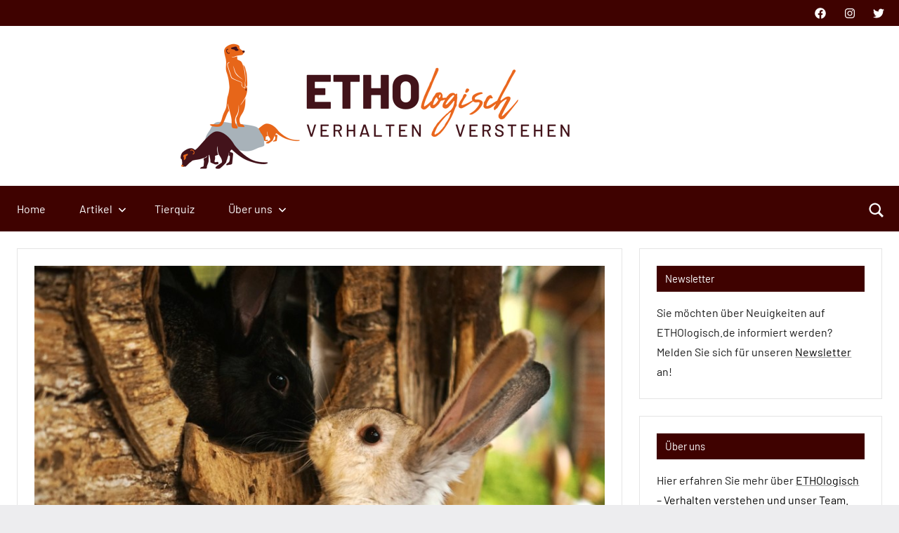

--- FILE ---
content_type: text/html; charset=UTF-8
request_url: https://ethologisch.de/tag/heimtiere/
body_size: 19964
content:
<!DOCTYPE html>
<html lang="de">

<head>
<meta charset="UTF-8">
<meta name="viewport" content="width=device-width, initial-scale=1">
<link rel="profile" href="https://gmpg.org/xfn/11">

                <script type="text/javascript" src="https://cdn.consentmanager.net/delivery/autoblocking/daa2f237a1ff2.js" data-cmp-ab="1"
                data-cmp-host="delivery.consentmanager.net"
                data-cmp-cdn="cdn.consentmanager.net"
                data-cmp-codesrc="10"></script>
        <meta name='robots' content='index, follow, max-image-preview:large, max-snippet:-1, max-video-preview:-1' />

	<!-- This site is optimized with the Yoast SEO plugin v26.7 - https://yoast.com/wordpress/plugins/seo/ -->
	<title>Heimtiere Archive - ETHOlogisch</title>
	<link rel="canonical" href="https://ethologisch.de/tag/heimtiere/" />
	<meta property="og:locale" content="de_DE" />
	<meta property="og:type" content="article" />
	<meta property="og:title" content="Heimtiere Archive - ETHOlogisch" />
	<meta property="og:url" content="https://ethologisch.de/tag/heimtiere/" />
	<meta property="og:site_name" content="ETHOlogisch" />
	<meta name="twitter:card" content="summary_large_image" />
	<meta name="twitter:site" content="@ETHOlogisch" />
	<script type="application/ld+json" class="yoast-schema-graph">{"@context":"https://schema.org","@graph":[{"@type":"CollectionPage","@id":"https://ethologisch.de/tag/heimtiere/","url":"https://ethologisch.de/tag/heimtiere/","name":"Heimtiere Archive - ETHOlogisch","isPartOf":{"@id":"https://ethologisch.de/#website"},"primaryImageOfPage":{"@id":"https://ethologisch.de/tag/heimtiere/#primaryimage"},"image":{"@id":"https://ethologisch.de/tag/heimtiere/#primaryimage"},"thumbnailUrl":"https://ethologisch.de/wp-content/uploads/2022/02/Beitragsbild-Tierwohl-Heimtiere.jpg","breadcrumb":{"@id":"https://ethologisch.de/tag/heimtiere/#breadcrumb"},"inLanguage":"de"},{"@type":"ImageObject","inLanguage":"de","@id":"https://ethologisch.de/tag/heimtiere/#primaryimage","url":"https://ethologisch.de/wp-content/uploads/2022/02/Beitragsbild-Tierwohl-Heimtiere.jpg","contentUrl":"https://ethologisch.de/wp-content/uploads/2022/02/Beitragsbild-Tierwohl-Heimtiere.jpg","width":864,"height":432},{"@type":"BreadcrumbList","@id":"https://ethologisch.de/tag/heimtiere/#breadcrumb","itemListElement":[{"@type":"ListItem","position":1,"name":"Startseite","item":"https://ethologisch.de/"},{"@type":"ListItem","position":2,"name":"Heimtiere"}]},{"@type":"WebSite","@id":"https://ethologisch.de/#website","url":"https://ethologisch.de/","name":"ETHOlogisch","description":"Verhalten verstehen","publisher":{"@id":"https://ethologisch.de/#organization"},"potentialAction":[{"@type":"SearchAction","target":{"@type":"EntryPoint","urlTemplate":"https://ethologisch.de/?s={search_term_string}"},"query-input":{"@type":"PropertyValueSpecification","valueRequired":true,"valueName":"search_term_string"}}],"inLanguage":"de"},{"@type":"Organization","@id":"https://ethologisch.de/#organization","name":"ETHOlogisch - Verhalten verstehen","url":"https://ethologisch.de/","logo":{"@type":"ImageObject","inLanguage":"de","@id":"https://ethologisch.de/#/schema/logo/image/","url":"https://ethologisch.de/wp-content/uploads/2022/04/2022-04-06-ETHOlogisch-Header-1200.bmp","contentUrl":"https://ethologisch.de/wp-content/uploads/2022/04/2022-04-06-ETHOlogisch-Header-1200.bmp","width":1200,"height":360,"caption":"ETHOlogisch - Verhalten verstehen"},"image":{"@id":"https://ethologisch.de/#/schema/logo/image/"},"sameAs":["https://x.com/ETHOlogisch"]}]}</script>
	<!-- / Yoast SEO plugin. -->


<link rel='dns-prefetch' href='//www.googletagmanager.com' />
<link href='https://cdn.f11-ads.com' rel='preconnect' />
<link href='https://ads.qualitymedianetwork.de' rel='preconnect' />
<link href='https://cdn.qualitymedianetwork.de' rel='preconnect' />
<link rel="alternate" type="application/rss+xml" title="ETHOlogisch &raquo; Feed" href="https://ethologisch.de/feed/" />
<link rel="alternate" type="application/rss+xml" title="ETHOlogisch &raquo; Kommentar-Feed" href="https://ethologisch.de/comments/feed/" />
<link rel="alternate" type="application/rss+xml" title="ETHOlogisch &raquo; Heimtiere Schlagwort-Feed" href="https://ethologisch.de/tag/heimtiere/feed/" />
<style id='wp-img-auto-sizes-contain-inline-css' type='text/css'>
img:is([sizes=auto i],[sizes^="auto," i]){contain-intrinsic-size:3000px 1500px}
/*# sourceURL=wp-img-auto-sizes-contain-inline-css */
</style>
<link rel='stylesheet' id='dynamico-theme-fonts-css' href='https://ethologisch.de/wp-content/fonts/abb0b09d15e5aefb96166288a28aea42.css?ver=20201110' type='text/css' media='all' />
<style id='wp-emoji-styles-inline-css' type='text/css'>

	img.wp-smiley, img.emoji {
		display: inline !important;
		border: none !important;
		box-shadow: none !important;
		height: 1em !important;
		width: 1em !important;
		margin: 0 0.07em !important;
		vertical-align: -0.1em !important;
		background: none !important;
		padding: 0 !important;
	}
/*# sourceURL=wp-emoji-styles-inline-css */
</style>
<style id='wp-block-library-inline-css' type='text/css'>
:root{--wp-block-synced-color:#7a00df;--wp-block-synced-color--rgb:122,0,223;--wp-bound-block-color:var(--wp-block-synced-color);--wp-editor-canvas-background:#ddd;--wp-admin-theme-color:#007cba;--wp-admin-theme-color--rgb:0,124,186;--wp-admin-theme-color-darker-10:#006ba1;--wp-admin-theme-color-darker-10--rgb:0,107,160.5;--wp-admin-theme-color-darker-20:#005a87;--wp-admin-theme-color-darker-20--rgb:0,90,135;--wp-admin-border-width-focus:2px}@media (min-resolution:192dpi){:root{--wp-admin-border-width-focus:1.5px}}.wp-element-button{cursor:pointer}:root .has-very-light-gray-background-color{background-color:#eee}:root .has-very-dark-gray-background-color{background-color:#313131}:root .has-very-light-gray-color{color:#eee}:root .has-very-dark-gray-color{color:#313131}:root .has-vivid-green-cyan-to-vivid-cyan-blue-gradient-background{background:linear-gradient(135deg,#00d084,#0693e3)}:root .has-purple-crush-gradient-background{background:linear-gradient(135deg,#34e2e4,#4721fb 50%,#ab1dfe)}:root .has-hazy-dawn-gradient-background{background:linear-gradient(135deg,#faaca8,#dad0ec)}:root .has-subdued-olive-gradient-background{background:linear-gradient(135deg,#fafae1,#67a671)}:root .has-atomic-cream-gradient-background{background:linear-gradient(135deg,#fdd79a,#004a59)}:root .has-nightshade-gradient-background{background:linear-gradient(135deg,#330968,#31cdcf)}:root .has-midnight-gradient-background{background:linear-gradient(135deg,#020381,#2874fc)}:root{--wp--preset--font-size--normal:16px;--wp--preset--font-size--huge:42px}.has-regular-font-size{font-size:1em}.has-larger-font-size{font-size:2.625em}.has-normal-font-size{font-size:var(--wp--preset--font-size--normal)}.has-huge-font-size{font-size:var(--wp--preset--font-size--huge)}.has-text-align-center{text-align:center}.has-text-align-left{text-align:left}.has-text-align-right{text-align:right}.has-fit-text{white-space:nowrap!important}#end-resizable-editor-section{display:none}.aligncenter{clear:both}.items-justified-left{justify-content:flex-start}.items-justified-center{justify-content:center}.items-justified-right{justify-content:flex-end}.items-justified-space-between{justify-content:space-between}.screen-reader-text{border:0;clip-path:inset(50%);height:1px;margin:-1px;overflow:hidden;padding:0;position:absolute;width:1px;word-wrap:normal!important}.screen-reader-text:focus{background-color:#ddd;clip-path:none;color:#444;display:block;font-size:1em;height:auto;left:5px;line-height:normal;padding:15px 23px 14px;text-decoration:none;top:5px;width:auto;z-index:100000}html :where(.has-border-color){border-style:solid}html :where([style*=border-top-color]){border-top-style:solid}html :where([style*=border-right-color]){border-right-style:solid}html :where([style*=border-bottom-color]){border-bottom-style:solid}html :where([style*=border-left-color]){border-left-style:solid}html :where([style*=border-width]){border-style:solid}html :where([style*=border-top-width]){border-top-style:solid}html :where([style*=border-right-width]){border-right-style:solid}html :where([style*=border-bottom-width]){border-bottom-style:solid}html :where([style*=border-left-width]){border-left-style:solid}html :where(img[class*=wp-image-]){height:auto;max-width:100%}:where(figure){margin:0 0 1em}html :where(.is-position-sticky){--wp-admin--admin-bar--position-offset:var(--wp-admin--admin-bar--height,0px)}@media screen and (max-width:600px){html :where(.is-position-sticky){--wp-admin--admin-bar--position-offset:0px}}

/*# sourceURL=wp-block-library-inline-css */
</style><style id='wp-block-heading-inline-css' type='text/css'>
h1:where(.wp-block-heading).has-background,h2:where(.wp-block-heading).has-background,h3:where(.wp-block-heading).has-background,h4:where(.wp-block-heading).has-background,h5:where(.wp-block-heading).has-background,h6:where(.wp-block-heading).has-background{padding:1.25em 2.375em}h1.has-text-align-left[style*=writing-mode]:where([style*=vertical-lr]),h1.has-text-align-right[style*=writing-mode]:where([style*=vertical-rl]),h2.has-text-align-left[style*=writing-mode]:where([style*=vertical-lr]),h2.has-text-align-right[style*=writing-mode]:where([style*=vertical-rl]),h3.has-text-align-left[style*=writing-mode]:where([style*=vertical-lr]),h3.has-text-align-right[style*=writing-mode]:where([style*=vertical-rl]),h4.has-text-align-left[style*=writing-mode]:where([style*=vertical-lr]),h4.has-text-align-right[style*=writing-mode]:where([style*=vertical-rl]),h5.has-text-align-left[style*=writing-mode]:where([style*=vertical-lr]),h5.has-text-align-right[style*=writing-mode]:where([style*=vertical-rl]),h6.has-text-align-left[style*=writing-mode]:where([style*=vertical-lr]),h6.has-text-align-right[style*=writing-mode]:where([style*=vertical-rl]){rotate:180deg}
/*# sourceURL=https://ethologisch.de/wp-includes/blocks/heading/style.min.css */
</style>
<style id='wp-block-tag-cloud-inline-css' type='text/css'>
.wp-block-tag-cloud{box-sizing:border-box}.wp-block-tag-cloud.aligncenter{justify-content:center;text-align:center}.wp-block-tag-cloud a{display:inline-block;margin-right:5px}.wp-block-tag-cloud span{display:inline-block;margin-left:5px;text-decoration:none}:root :where(.wp-block-tag-cloud.is-style-outline){display:flex;flex-wrap:wrap;gap:1ch}:root :where(.wp-block-tag-cloud.is-style-outline a){border:1px solid;font-size:unset!important;margin-right:0;padding:1ch 2ch;text-decoration:none!important}
/*# sourceURL=https://ethologisch.de/wp-includes/blocks/tag-cloud/style.min.css */
</style>
<style id='wp-block-group-inline-css' type='text/css'>
.wp-block-group{box-sizing:border-box}:where(.wp-block-group.wp-block-group-is-layout-constrained){position:relative}
/*# sourceURL=https://ethologisch.de/wp-includes/blocks/group/style.min.css */
</style>
<style id='wp-block-paragraph-inline-css' type='text/css'>
.is-small-text{font-size:.875em}.is-regular-text{font-size:1em}.is-large-text{font-size:2.25em}.is-larger-text{font-size:3em}.has-drop-cap:not(:focus):first-letter{float:left;font-size:8.4em;font-style:normal;font-weight:100;line-height:.68;margin:.05em .1em 0 0;text-transform:uppercase}body.rtl .has-drop-cap:not(:focus):first-letter{float:none;margin-left:.1em}p.has-drop-cap.has-background{overflow:hidden}:root :where(p.has-background){padding:1.25em 2.375em}:where(p.has-text-color:not(.has-link-color)) a{color:inherit}p.has-text-align-left[style*="writing-mode:vertical-lr"],p.has-text-align-right[style*="writing-mode:vertical-rl"]{rotate:180deg}
/*# sourceURL=https://ethologisch.de/wp-includes/blocks/paragraph/style.min.css */
</style>
<style id='global-styles-inline-css' type='text/css'>
:root{--wp--preset--aspect-ratio--square: 1;--wp--preset--aspect-ratio--4-3: 4/3;--wp--preset--aspect-ratio--3-4: 3/4;--wp--preset--aspect-ratio--3-2: 3/2;--wp--preset--aspect-ratio--2-3: 2/3;--wp--preset--aspect-ratio--16-9: 16/9;--wp--preset--aspect-ratio--9-16: 9/16;--wp--preset--color--black: #000000;--wp--preset--color--cyan-bluish-gray: #abb8c3;--wp--preset--color--white: #ffffff;--wp--preset--color--pale-pink: #f78da7;--wp--preset--color--vivid-red: #cf2e2e;--wp--preset--color--luminous-vivid-orange: #ff6900;--wp--preset--color--luminous-vivid-amber: #fcb900;--wp--preset--color--light-green-cyan: #7bdcb5;--wp--preset--color--vivid-green-cyan: #00d084;--wp--preset--color--pale-cyan-blue: #8ed1fc;--wp--preset--color--vivid-cyan-blue: #0693e3;--wp--preset--color--vivid-purple: #9b51e0;--wp--preset--color--primary: #3f0200;--wp--preset--color--secondary: #3f0200;--wp--preset--color--tertiary: #bababa;--wp--preset--color--contrast: #3f0200;--wp--preset--color--accent: #3f0200;--wp--preset--color--highlight: #c96a22;--wp--preset--color--light-gray: #f4f4f4;--wp--preset--color--gray: #777777;--wp--preset--color--dark-gray: #333333;--wp--preset--gradient--vivid-cyan-blue-to-vivid-purple: linear-gradient(135deg,rgb(6,147,227) 0%,rgb(155,81,224) 100%);--wp--preset--gradient--light-green-cyan-to-vivid-green-cyan: linear-gradient(135deg,rgb(122,220,180) 0%,rgb(0,208,130) 100%);--wp--preset--gradient--luminous-vivid-amber-to-luminous-vivid-orange: linear-gradient(135deg,rgb(252,185,0) 0%,rgb(255,105,0) 100%);--wp--preset--gradient--luminous-vivid-orange-to-vivid-red: linear-gradient(135deg,rgb(255,105,0) 0%,rgb(207,46,46) 100%);--wp--preset--gradient--very-light-gray-to-cyan-bluish-gray: linear-gradient(135deg,rgb(238,238,238) 0%,rgb(169,184,195) 100%);--wp--preset--gradient--cool-to-warm-spectrum: linear-gradient(135deg,rgb(74,234,220) 0%,rgb(151,120,209) 20%,rgb(207,42,186) 40%,rgb(238,44,130) 60%,rgb(251,105,98) 80%,rgb(254,248,76) 100%);--wp--preset--gradient--blush-light-purple: linear-gradient(135deg,rgb(255,206,236) 0%,rgb(152,150,240) 100%);--wp--preset--gradient--blush-bordeaux: linear-gradient(135deg,rgb(254,205,165) 0%,rgb(254,45,45) 50%,rgb(107,0,62) 100%);--wp--preset--gradient--luminous-dusk: linear-gradient(135deg,rgb(255,203,112) 0%,rgb(199,81,192) 50%,rgb(65,88,208) 100%);--wp--preset--gradient--pale-ocean: linear-gradient(135deg,rgb(255,245,203) 0%,rgb(182,227,212) 50%,rgb(51,167,181) 100%);--wp--preset--gradient--electric-grass: linear-gradient(135deg,rgb(202,248,128) 0%,rgb(113,206,126) 100%);--wp--preset--gradient--midnight: linear-gradient(135deg,rgb(2,3,129) 0%,rgb(40,116,252) 100%);--wp--preset--font-size--small: 13px;--wp--preset--font-size--medium: 20px;--wp--preset--font-size--large: 36px;--wp--preset--font-size--x-large: 42px;--wp--preset--font-size--extra-large: 48px;--wp--preset--font-size--huge: 64px;--wp--preset--spacing--20: 0.44rem;--wp--preset--spacing--30: 0.67rem;--wp--preset--spacing--40: 1rem;--wp--preset--spacing--50: 1.5rem;--wp--preset--spacing--60: 2.25rem;--wp--preset--spacing--70: 3.38rem;--wp--preset--spacing--80: 5.06rem;--wp--preset--shadow--natural: 6px 6px 9px rgba(0, 0, 0, 0.2);--wp--preset--shadow--deep: 12px 12px 50px rgba(0, 0, 0, 0.4);--wp--preset--shadow--sharp: 6px 6px 0px rgba(0, 0, 0, 0.2);--wp--preset--shadow--outlined: 6px 6px 0px -3px rgb(255, 255, 255), 6px 6px rgb(0, 0, 0);--wp--preset--shadow--crisp: 6px 6px 0px rgb(0, 0, 0);}:root { --wp--style--global--content-size: 900px;--wp--style--global--wide-size: 1100px; }:where(body) { margin: 0; }.wp-site-blocks > .alignleft { float: left; margin-right: 2em; }.wp-site-blocks > .alignright { float: right; margin-left: 2em; }.wp-site-blocks > .aligncenter { justify-content: center; margin-left: auto; margin-right: auto; }:where(.is-layout-flex){gap: 0.5em;}:where(.is-layout-grid){gap: 0.5em;}.is-layout-flow > .alignleft{float: left;margin-inline-start: 0;margin-inline-end: 2em;}.is-layout-flow > .alignright{float: right;margin-inline-start: 2em;margin-inline-end: 0;}.is-layout-flow > .aligncenter{margin-left: auto !important;margin-right: auto !important;}.is-layout-constrained > .alignleft{float: left;margin-inline-start: 0;margin-inline-end: 2em;}.is-layout-constrained > .alignright{float: right;margin-inline-start: 2em;margin-inline-end: 0;}.is-layout-constrained > .aligncenter{margin-left: auto !important;margin-right: auto !important;}.is-layout-constrained > :where(:not(.alignleft):not(.alignright):not(.alignfull)){max-width: var(--wp--style--global--content-size);margin-left: auto !important;margin-right: auto !important;}.is-layout-constrained > .alignwide{max-width: var(--wp--style--global--wide-size);}body .is-layout-flex{display: flex;}.is-layout-flex{flex-wrap: wrap;align-items: center;}.is-layout-flex > :is(*, div){margin: 0;}body .is-layout-grid{display: grid;}.is-layout-grid > :is(*, div){margin: 0;}body{padding-top: 0px;padding-right: 0px;padding-bottom: 0px;padding-left: 0px;}a:where(:not(.wp-element-button)){text-decoration: underline;}:root :where(.wp-element-button, .wp-block-button__link){background-color: #32373c;border-width: 0;color: #fff;font-family: inherit;font-size: inherit;font-style: inherit;font-weight: inherit;letter-spacing: inherit;line-height: inherit;padding-top: calc(0.667em + 2px);padding-right: calc(1.333em + 2px);padding-bottom: calc(0.667em + 2px);padding-left: calc(1.333em + 2px);text-decoration: none;text-transform: inherit;}.has-black-color{color: var(--wp--preset--color--black) !important;}.has-cyan-bluish-gray-color{color: var(--wp--preset--color--cyan-bluish-gray) !important;}.has-white-color{color: var(--wp--preset--color--white) !important;}.has-pale-pink-color{color: var(--wp--preset--color--pale-pink) !important;}.has-vivid-red-color{color: var(--wp--preset--color--vivid-red) !important;}.has-luminous-vivid-orange-color{color: var(--wp--preset--color--luminous-vivid-orange) !important;}.has-luminous-vivid-amber-color{color: var(--wp--preset--color--luminous-vivid-amber) !important;}.has-light-green-cyan-color{color: var(--wp--preset--color--light-green-cyan) !important;}.has-vivid-green-cyan-color{color: var(--wp--preset--color--vivid-green-cyan) !important;}.has-pale-cyan-blue-color{color: var(--wp--preset--color--pale-cyan-blue) !important;}.has-vivid-cyan-blue-color{color: var(--wp--preset--color--vivid-cyan-blue) !important;}.has-vivid-purple-color{color: var(--wp--preset--color--vivid-purple) !important;}.has-primary-color{color: var(--wp--preset--color--primary) !important;}.has-secondary-color{color: var(--wp--preset--color--secondary) !important;}.has-tertiary-color{color: var(--wp--preset--color--tertiary) !important;}.has-contrast-color{color: var(--wp--preset--color--contrast) !important;}.has-accent-color{color: var(--wp--preset--color--accent) !important;}.has-highlight-color{color: var(--wp--preset--color--highlight) !important;}.has-light-gray-color{color: var(--wp--preset--color--light-gray) !important;}.has-gray-color{color: var(--wp--preset--color--gray) !important;}.has-dark-gray-color{color: var(--wp--preset--color--dark-gray) !important;}.has-black-background-color{background-color: var(--wp--preset--color--black) !important;}.has-cyan-bluish-gray-background-color{background-color: var(--wp--preset--color--cyan-bluish-gray) !important;}.has-white-background-color{background-color: var(--wp--preset--color--white) !important;}.has-pale-pink-background-color{background-color: var(--wp--preset--color--pale-pink) !important;}.has-vivid-red-background-color{background-color: var(--wp--preset--color--vivid-red) !important;}.has-luminous-vivid-orange-background-color{background-color: var(--wp--preset--color--luminous-vivid-orange) !important;}.has-luminous-vivid-amber-background-color{background-color: var(--wp--preset--color--luminous-vivid-amber) !important;}.has-light-green-cyan-background-color{background-color: var(--wp--preset--color--light-green-cyan) !important;}.has-vivid-green-cyan-background-color{background-color: var(--wp--preset--color--vivid-green-cyan) !important;}.has-pale-cyan-blue-background-color{background-color: var(--wp--preset--color--pale-cyan-blue) !important;}.has-vivid-cyan-blue-background-color{background-color: var(--wp--preset--color--vivid-cyan-blue) !important;}.has-vivid-purple-background-color{background-color: var(--wp--preset--color--vivid-purple) !important;}.has-primary-background-color{background-color: var(--wp--preset--color--primary) !important;}.has-secondary-background-color{background-color: var(--wp--preset--color--secondary) !important;}.has-tertiary-background-color{background-color: var(--wp--preset--color--tertiary) !important;}.has-contrast-background-color{background-color: var(--wp--preset--color--contrast) !important;}.has-accent-background-color{background-color: var(--wp--preset--color--accent) !important;}.has-highlight-background-color{background-color: var(--wp--preset--color--highlight) !important;}.has-light-gray-background-color{background-color: var(--wp--preset--color--light-gray) !important;}.has-gray-background-color{background-color: var(--wp--preset--color--gray) !important;}.has-dark-gray-background-color{background-color: var(--wp--preset--color--dark-gray) !important;}.has-black-border-color{border-color: var(--wp--preset--color--black) !important;}.has-cyan-bluish-gray-border-color{border-color: var(--wp--preset--color--cyan-bluish-gray) !important;}.has-white-border-color{border-color: var(--wp--preset--color--white) !important;}.has-pale-pink-border-color{border-color: var(--wp--preset--color--pale-pink) !important;}.has-vivid-red-border-color{border-color: var(--wp--preset--color--vivid-red) !important;}.has-luminous-vivid-orange-border-color{border-color: var(--wp--preset--color--luminous-vivid-orange) !important;}.has-luminous-vivid-amber-border-color{border-color: var(--wp--preset--color--luminous-vivid-amber) !important;}.has-light-green-cyan-border-color{border-color: var(--wp--preset--color--light-green-cyan) !important;}.has-vivid-green-cyan-border-color{border-color: var(--wp--preset--color--vivid-green-cyan) !important;}.has-pale-cyan-blue-border-color{border-color: var(--wp--preset--color--pale-cyan-blue) !important;}.has-vivid-cyan-blue-border-color{border-color: var(--wp--preset--color--vivid-cyan-blue) !important;}.has-vivid-purple-border-color{border-color: var(--wp--preset--color--vivid-purple) !important;}.has-primary-border-color{border-color: var(--wp--preset--color--primary) !important;}.has-secondary-border-color{border-color: var(--wp--preset--color--secondary) !important;}.has-tertiary-border-color{border-color: var(--wp--preset--color--tertiary) !important;}.has-contrast-border-color{border-color: var(--wp--preset--color--contrast) !important;}.has-accent-border-color{border-color: var(--wp--preset--color--accent) !important;}.has-highlight-border-color{border-color: var(--wp--preset--color--highlight) !important;}.has-light-gray-border-color{border-color: var(--wp--preset--color--light-gray) !important;}.has-gray-border-color{border-color: var(--wp--preset--color--gray) !important;}.has-dark-gray-border-color{border-color: var(--wp--preset--color--dark-gray) !important;}.has-vivid-cyan-blue-to-vivid-purple-gradient-background{background: var(--wp--preset--gradient--vivid-cyan-blue-to-vivid-purple) !important;}.has-light-green-cyan-to-vivid-green-cyan-gradient-background{background: var(--wp--preset--gradient--light-green-cyan-to-vivid-green-cyan) !important;}.has-luminous-vivid-amber-to-luminous-vivid-orange-gradient-background{background: var(--wp--preset--gradient--luminous-vivid-amber-to-luminous-vivid-orange) !important;}.has-luminous-vivid-orange-to-vivid-red-gradient-background{background: var(--wp--preset--gradient--luminous-vivid-orange-to-vivid-red) !important;}.has-very-light-gray-to-cyan-bluish-gray-gradient-background{background: var(--wp--preset--gradient--very-light-gray-to-cyan-bluish-gray) !important;}.has-cool-to-warm-spectrum-gradient-background{background: var(--wp--preset--gradient--cool-to-warm-spectrum) !important;}.has-blush-light-purple-gradient-background{background: var(--wp--preset--gradient--blush-light-purple) !important;}.has-blush-bordeaux-gradient-background{background: var(--wp--preset--gradient--blush-bordeaux) !important;}.has-luminous-dusk-gradient-background{background: var(--wp--preset--gradient--luminous-dusk) !important;}.has-pale-ocean-gradient-background{background: var(--wp--preset--gradient--pale-ocean) !important;}.has-electric-grass-gradient-background{background: var(--wp--preset--gradient--electric-grass) !important;}.has-midnight-gradient-background{background: var(--wp--preset--gradient--midnight) !important;}.has-small-font-size{font-size: var(--wp--preset--font-size--small) !important;}.has-medium-font-size{font-size: var(--wp--preset--font-size--medium) !important;}.has-large-font-size{font-size: var(--wp--preset--font-size--large) !important;}.has-x-large-font-size{font-size: var(--wp--preset--font-size--x-large) !important;}.has-extra-large-font-size{font-size: var(--wp--preset--font-size--extra-large) !important;}.has-huge-font-size{font-size: var(--wp--preset--font-size--huge) !important;}
/*# sourceURL=global-styles-inline-css */
</style>

<link rel='stylesheet' id='dynamico-stylesheet-css' href='https://ethologisch.de/wp-content/themes/dynamico/style.css?ver=1.1.5' type='text/css' media='all' />
<link rel='stylesheet' id='dynamico-pro-css' href='https://ethologisch.de/wp-content/plugins/dynamico-pro/assets/css/dynamico-pro.css?ver=1.0.6' type='text/css' media='all' />
<style id='dynamico-pro-inline-css' type='text/css'>
:root {--dynamico--primary-color: #3f0200;--dynamico--secondary-color: #3f0200;--dynamico--tertiary-color: #bababa;--dynamico--contrast-color: #3f0200;--dynamico--accent-color: #3f0200;--dynamico--highlight-color: #c96a22;--dynamico--light-gray-color: #f4f4f4;}:root {--dynamico--text-font: "Barlow", Arial, Helvetica, sans-serif; --dynamico--title-font: "Barlow", Arial, Helvetica, sans-serif; --dynamico--title-font-weight: bold; --dynamico--navi-font: "Barlow", Arial, Helvetica, sans-serif; --dynamico--navi-text-transform: none; --dynamico--widget-title-font: "Barlow", Arial, Helvetica, sans-serif; --dynamico--widget-title-text-transform: none; }:root {--dynamico--header-bar-background-color: #3f0200;--dynamico--header-bar-hover-color: #c96a22;--dynamico--navi-background-color: #3f0200;--dynamico--featured-background-color: #3f0200;--dynamico--navi-hover-color: #c96a22;--dynamico--featured-border-color: #c96a22;--dynamico--link-color: #727272;--dynamico--link-hover-color: #727272;--dynamico--button-color: #e8e8e8;--dynamico--button-text-color: #151515;--dynamico--button-hover-color: #e0e0e0;--dynamico--button-hover-text-color: #151515;--dynamico--title-color: #000000;--dynamico--site-title-hover-color: #000000;--dynamico--title-hover-color: #c96a22;--dynamico--site-title-color: #c96a22;--dynamico--widget-title-background-color: #3f0200;--dynamico--footer-widgets-background-color: #3f0200;--dynamico--footer-background-color: #3f0200;}
/*# sourceURL=dynamico-pro-inline-css */
</style>
<link rel='stylesheet' id='kadence-blocks-posts-css' href='https://ethologisch.de/wp-content/plugins/kadence-blocks/dist/style-blocks-posts.css?ver=3.5.32' type='text/css' media='all' />
<style id='kadence-blocks-global-variables-inline-css' type='text/css'>
:root {--global-kb-font-size-sm:clamp(0.8rem, 0.73rem + 0.217vw, 0.9rem);--global-kb-font-size-md:clamp(1.1rem, 0.995rem + 0.326vw, 1.25rem);--global-kb-font-size-lg:clamp(1.75rem, 1.576rem + 0.543vw, 2rem);--global-kb-font-size-xl:clamp(2.25rem, 1.728rem + 1.63vw, 3rem);--global-kb-font-size-xxl:clamp(2.5rem, 1.456rem + 3.26vw, 4rem);--global-kb-font-size-xxxl:clamp(2.75rem, 0.489rem + 7.065vw, 6rem);}:root {--global-palette1: #3182CE;--global-palette2: #2B6CB0;--global-palette3: #1A202C;--global-palette4: #2D3748;--global-palette5: #4A5568;--global-palette6: #718096;--global-palette7: #EDF2F7;--global-palette8: #F7FAFC;--global-palette9: #ffffff;}
/*# sourceURL=kadence-blocks-global-variables-inline-css */
</style>
<style id='kadence_blocks_css-inline-css' type='text/css'>
.kb-posts-id-_0c7a5f-6d .kb-post-list-item{display:grid;}.kb-posts-id-_d02eef-a8 .kb-post-list-item{display:grid;}
/*# sourceURL=kadence_blocks_css-inline-css */
</style>
<script type="text/javascript" src="https://ethologisch.de/wp-content/themes/dynamico/assets/js/svgxuse.min.js?ver=1.2.6" id="svgxuse-js"></script>

<!-- Google Tag (gtac.js) durch Site-Kit hinzugefügt -->
<!-- Von Site Kit hinzugefügtes Google-Analytics-Snippet -->
<script type="text/javascript" src="https://www.googletagmanager.com/gtag/js?id=GT-PL9QDZR" id="google_gtagjs-js" async></script>
<script type="text/javascript" id="google_gtagjs-js-after">
/* <![CDATA[ */
window.dataLayer = window.dataLayer || [];function gtag(){dataLayer.push(arguments);}
gtag("set","linker",{"domains":["ethologisch.de"]});
gtag("js", new Date());
gtag("set", "developer_id.dZTNiMT", true);
gtag("config", "GT-PL9QDZR");
//# sourceURL=google_gtagjs-js-after
/* ]]> */
</script>
<link rel="https://api.w.org/" href="https://ethologisch.de/wp-json/" /><link rel="alternate" title="JSON" type="application/json" href="https://ethologisch.de/wp-json/wp/v2/tags/924" /><link rel="EditURI" type="application/rsd+xml" title="RSD" href="https://ethologisch.de/xmlrpc.php?rsd" />
<meta name="generator" content="WordPress 6.9" />
<!-- start Simple Custom CSS and JS -->
<style type="text/css">
.quiz-abstract {font-weight: bold;}

.fragenbereich {
	text-align: center;
	line-height: 24px;
	margin-bottom: 0px;
	}

@media only screen and (max-width: 479px) {.erlaeuterung .literatur-box {box-shadow: none; border-top: 2px solid #f0f0f0; border-bottom: 2px solid #f0f0f0;}}

/*@media only screen and (min-width: 480px) {.fragenbereich{
	padding: 14px;
	border: 1px solid #e8e8e8;
	}}*/

.fragentitel {
	background-color: #f0f0f0;
	padding: 5px 10px;
	font-weight: bold;
	margin: 0px;
	transition: all 0.15s linear 0s;
	}

.fragentext {
	margin: 28px 0px 30px 0px;
	line-height: 1.75;
	}

.antwortbereich {
	background-image: url('https://ethologisch.de/wp-content/uploads/2022/05/question-marks-black-white.jpg');
	background-size: cover;
	margin-bottom: 0px;
	}

.antworten {
	margin-bottom: 0px;
	margin-top: 0px;
	display: grid;
	list-style-type: none;
	padding: 24px 16px 4px 16px;
	grid-template-columns: 1fr;
	grid-column-gap: 16px;
	grid-row-gap: 16px;
	grid-auto-rows: 1fr;
	}

@media only screen and (min-width: 600px) {.antworten{
	grid-template-columns: 1fr 1fr;
	}}

.antwort{
	display: flex;
	flex-direction: row;
	align-items: center;
	justify-content: center;
	margin: 0px;
	border-radius: 0px;
	border: 0.5px solid rgba(255,255,255,1);
	box-shadow: 0px 0px 5px #000;
	background-color: rgba(255,255,255,0.8);
	padding: 0.4rem;
	}

.antwort:hover {
	box-shadow: 0px 0px 5px #fff;
	background-color: rgba(255,255,255,1);
	cursor: pointer;
	}

.bildhinweis {
	height: 24px;
	color: #fff;
	font-size: 9px;
	padding-right:8px;
	padding-bottom: 6px;
	margin: 0px;
	
	}

.bildhinweis a {
	color: #fff;
	}

.erlaeuterung {
	transition: height 1s ease-out;
	height: 0;
	overflow:hidden;
	text-align: center;
	margin: 0px;
	}

.erlaeuterung p {
	margin: 24px 0px;
	}

#fragenbereich2, #fragenbereich3, #fragenbereich4, #fragenbereich5, #fragenbereich6, #fragenbereich7, #fragenbereich8, #fragenbereich9 {
	display: none;}

.ergebnis {
	display: none;
	text-align: center;
	font-weight: bold;
	margin-top: -8px;
	margin-bottom: 32px;
	}

.folgennavigation {
	background-color: #f0f0f0;
	padding: 3px 10px;
	font-weight: bold;
	display: none;
	list-style-type: none;
	justify-content: space-between; margin-top: 38px; margin-bottom: 24px;
	}

@media only screen and (min-width 480px) {.folgennavigation {padding: 2.125 16px}}

.folgennavigation a {
	text-decoration: none;
	}

.folgennavigation a:hover {
	cursor: pointer;
	color: #727272;
	}

#neustarten:hover {
	cursor: pointer;
	color: #727272;
	}</style>
<!-- end Simple Custom CSS and JS -->
<meta name="generator" content="Site Kit by Google 1.170.0" /><script type="text/javascript">
(function() {
	function loadQMNScript(tcData, success) {
		if (!success || !tcData.gdprApplies) {
			return;
		}

		if (
			tcData.eventStatus !== "useractioncomplete" &&
			tcData.eventStatus !== "tcloaded"
		) {
			return;
		}

		for (let i = 1; i <= 10; i++) {
			if (!tcData.purpose.consents[i]) {
				console.log("%c QMN ", "background-color: Red; color: white; font-weight: bold; padding:2px; ", "Purpose consent " + i + " not given");
				return;
			}
		}

		if (!tcData.vendor.consents[835]) {
			console.log("%c QMN ", "background-color: Red; color: white; font-weight: bold; padding:2px; ", "Vendor consent 835 not given");
			return;
		}

		const scriptUrl = "https://cdn.qualitymedianetwork.de/delivery/ethologisch.de.js";
		const script = document.createElement("script");
		script.src = scriptUrl;
		script.async = true; 
		script.type = "text/javascript";
		document.body.appendChild(script);
	}

	if (typeof __tcfapi === "function") {
		__tcfapi("addEventListener", 2, loadQMNScript);
	} else {
		let tries = 0;
		let interval = setInterval(function() {
			if (typeof __tcfapi === "function") {
				clearInterval(interval);
				__tcfapi("addEventListener", 2, loadQMNScript);
			} else {
				tries++;
				if (tries > 10) {
					clearInterval(interval);
					console.log("%c QMN ", "background-color: Red; color: white; font-weight: bold; padding:2px; ", "Consent Management Platform not found");
				}
			}
		}, 1000);
	}
})();
</script><link rel="icon" href="https://ethologisch.de/wp-content/uploads/2022/04/cropped-Icon-ETHOlogisch-32x32.png" sizes="32x32" />
<link rel="icon" href="https://ethologisch.de/wp-content/uploads/2022/04/cropped-Icon-ETHOlogisch-192x192.png" sizes="192x192" />
<link rel="apple-touch-icon" href="https://ethologisch.de/wp-content/uploads/2022/04/cropped-Icon-ETHOlogisch-180x180.png" />
<meta name="msapplication-TileImage" content="https://ethologisch.de/wp-content/uploads/2022/04/cropped-Icon-ETHOlogisch-270x270.png" />
		<style type="text/css" id="wp-custom-css">
			@media only screen and (min-width: 480px) {
  .has-sidebar .sidebar .widget .widget-title, .has-sidebar .sidebar .widget .is-style-widget-title {
		margin: 0;}
}

#related-container ul.wp-block-kadence-posts.kb-posts {
	padding:0.75rem
	
}

@media only screen and (min-width: 480px) {
	
#related-container	ul.wp-block-kadence-posts.kb-posts {
	padding: 1rem;
	
}
}

	@media only screen and (min-width: 600px) {
	
#related-container	ul.wp-block-kadence-posts.kb-posts:first-child {
	padding: 1rem 0.5rem 1rem 1rem;
	
}
		
		#related-container	ul.wp-block-kadence-posts.kb-posts {
	padding: 1rem 1rem 1rem 0.5rem;
	
}
		
	}
	
body {width: 100% !important;	
}

#qmn1519 ins:first-child {margin-top: 1.5rem; margin-bottom: 1.5rem;}

#qmn1524 {
	
margin-bottom: 1.5rem;	
}

@media only screen and (min-width: 880px) {

#qmn1524 {
	
margin-bottom: 2rem;	
}

}

#qmn1524 iframe {
	
width: 100%;	
}

#qmn1524 ins {
	
width: 100% !important;	
}


.blog .post .entry-content p {
margin-bottom: 0.5rem;
}

.blog .post {
	padding-bottom: 0.8rem;
}

.blog .post .entry-meta{
	
display: none;
}

.art-video figcaption em, .art-image figcaption em {font-style: normal}

details.literatur-box {margin-bottom: 24px;}

details.literatur-box summary {display: list-item; cursor: pointer; font-weight: bold;}

details.literatur-box summary::after {content:" anzeigen";}

details.literatur-box[open] summary::after {content:" ausblenden";}

details.literatur-box p:last-child {margin-bottom: 0px;}

.art-trenner {display: none;}

@media only screen and (max-width: 639px) {

	.footer-navigation .menu-item a {padding-top: 0px;}
	
}

@media only screen and (max-width: 959px) {
.footer-menus {
	margin-bottom: 0.75rem;}
	
}

.comments-area {margin-top: 2.125em;}

@media only screen and (min-width: 480px) {.comments-area {margin-top: 0px;}}


@media only screen and (max-width: 479px) {

.themezee-related-posts {margin-bottom: 24px !important;}
	
}

@media only screen and (max-width: 879px) { .sidebar {display: none;}}

.kommentar-box {display:none;}

.required-field-message:after {
	content:"."}

@media only screen and (max-width: 781px) {.startseite-aktuelle-artikel .wp-container-2, .startseite-empfohlene-artikel .wp-container-6, .startseite-tierquiz .wp-container-10, .startseite-tierquiz .wp-container-11 {margin-top: -30px} }

.was-uns-antreibt {margin-top: 1.3rem !important;}

@media only screen and (max-width: 781px) {.was-wir-machen {margin-top: -24px !important;} .was-uns-antreibt {margin-top: 2rem !important;}}

.wp-block-image, .wp-block-video {margin-top: 2rem;}

.interview-foto .wp-block-image {margin: 0px;} 

.interview-zur-person p {margin: 0px}

.interview-foto .wp-block-image figure {margin-bottom: 0px; margin-top: 4px}

.shariff-align-flex-start {margin-bottom: 1.5rem}

.site {box-shadow: 0px 0px 10px #a0a0a0}


/* Werbevieo CSS Start */

.header-main {flex-wrap: nowrap}

.site-logo {flex-shrink: 1}

.banner-header-top {max-width: 480px; flex-shrink: 1}

.banner-header-top video {max-width: 100%; height: auto}

@media only screen and (max-width: 1023.9px) {.banner-header-top, .header-content {display: none}}

@media only screen and (min-width: 1024px) {.header-main {padding: 1.5rem 1.5rem 1.5rem 1.5rem !important}}

.banner-header {max-width: 600px; height:auto; margin-left: auto; margin-right: auto;}

.after-header-widget-area {border: 0px}

@media only screen and (max-width: 479px) {.after-header-widget-area {padding-left: 0.75rem; padding-right: 0.75rem; padding-top: 0.75rem}}

@media only screen and (max-width: 479px) {.after-header-widget-area .widget.widget_block {margin-top: 0px}}

.after-header-widget-area .widget_block {margin-bottom: -6px}

.banner-header video {max-width: 100%; height: auto;}

@media only screen and (min-width: 1024px) {.banner-header {display: none}}



/* Werbevieo CSS Ende */ 


.entry-content .art-abstract {font-weight: bold}

.entry-content .art-author a {font-weight: bold}

.entry-content .art-h2, .comment-reply-title {font-size: 1.125rem}

@media only screen and (min-width: 480px)
{.entry-content .art-h2, .comment-reply-title {font-size: 1.25rem}}

@media only screen and (min-width: 1200px)
{.entry-content .art-h2, .comment-reply-title {font-size: 1.35rem}}

.hinweis-box {font-style: italic}

.wp-block-image figcaption,
.wp-block-video figcaption {
	color: #727272 !important;
	font-size: 14px !important;
	font-style: italic;
	text-align: center;
	margin-bottom: 0px !important;
	}

.wp-block-image figcaption a,
.wp-block-video figcaption a {color: #727272}

.wp-block-video figcaption {margin-bottom: 1.5rem !important}

.literatur-box, .kommentar-box, .hinweis-box, .entry-tags, #tagbox {
  background-color: white !important;
  box-shadow: 0rem 0rem 0.3rem #d0d0d0;   
	padding: 0.75rem !important;
  }

.literatur-box, .kommentar-box, .hinweis-box, .entry-tags, #tagbox {
  font-size: 0.875rem !important;
  }

#tagbox {margin-bottom: 24px;}

@media only screen and (min-width: 480px) {.literatur-box, .kommentar-box, .hinweis-box, .entry-tags, #tagbox {
  background-color: white !important;
	box-shadow: none; border: 1px solid rgba(0, 0, 0, 0.1);  padding: 1rem !important}

	.literatur-box, .kommentar-box, .hinweis-box, .entry-tags, #tagbox {
		font-size: 0.875rem !important;}
	
}

#related-container-quiz {display: none;}

.related-container {
	background-color: white;
	border: none;
	box-shadow: 0rem 0rem 0.3rem #d0d0d0;
	margin-bottom: 24px;
	padding-top: 1rem;
	padding-bottom: 0.25rem;
	
}

.related-heading {
	margin: 0 0.75rem !important;}

@media only screen and (min-width:480px) {
	.related-container {
		box-shadow: none;
		border: 1px solid rgba(0,0,0,0.1);
		padding-top: 1rem;
		padding-bottom: 0rem
	}	
	.related-heading {
	margin: 0 1rem !important;}
}

.related-preview {
	display: flex;
	flex-direction: column;
}

@media only screen and (min-width:600px){
	.related-preview {
		flex-direction: row;
	}
	
}

.related-preview .entry-header {
	margin-bottom: 8px
}

.related-first, .related-second {
	flex: 1 1 0;
}

.related-first, .related-second {
	padding: 0.75rem;
	}



@media only screen and (min-width: 480px){
	.related-first, .related-second {
		padding: 1rem;
	}
 
}

@media only screen and (min-width: 600px){
	.related-first {
		padding: 1rem 0.5rem 1rem 1rem;
	}
	.related-second {
	padding: 1rem 1rem 1rem 0.5rem;
	}
}

.related-preview p {margin-bottom: 0 !important;}

.related-first article, .related-second article {
	padding: 0 !important;
	margin: 0;
}

.related-preview h2 {
	font-size: 1rem;
	padding-bottom: 0 !important;
}

@media only screen and (min-width:340px) { .related-preview h2 {font-size: 1.075rem;}}

.related-preview a.post-thumbnail {margin-bottom: 0.5rem !important; }

@media only screen and (min-width:480px) { .related-preview h2 {font-size: 1.125rem;}}

@media only screen and (min-width: 600px)
{.related-preview h2 {font-size: 1rem;}}

@media only screen and (min-width: 933px)
{.related-preview h2 {font-size: 1.8vw;}}

@media only screen and (min-width: 1200px)
{.related-preview h2 {font-size: 1.35rem}}

a {text-decoration-style: solid; text-decoration-color: #a0a0a0; text-decoration-thickness: 0.064em; color: black}

.archive .post-image-archives {max-width: 840px; margin-left: auto; margin-right: auto}

.sidebar .wp-block-tag-cloud {margin-bottom: -0.6rem}

/*.cr_button, .wpforms-submit {
	transition-duration: 0.3s; 
	box-shadow: 0rem 0rem 0.5rem #e0e0e0 !important;
	font-size: 1rem !important;
	border-style: solid; 
	background-color: white !important;
	color: black !important;
	border-width: 0px !important; 
	border-color: black;
	border-radius: 0.35rem !important;
	padding: 0.20rem 0.75rem 0.20rem 0.75rem !important;
}

.cr_button:hover, .cr_button:active, .wpforms-submit:hover, .wpforms-submit:active {border-style: solid; 
	box-shadow: 0rem 0rem 0.1rem #e0e0e0 !important; 
	background-color: white !important; 
	color: #c96a22 !important;
	font-size: 1rem !important;
	border-width: 0px !important;
	border-color: #c96a22;
	border-radius: 0.35rem !important;
	padding: 0.20rem 0.75rem 0.20rem 0.75rem !important;
	text-decoration: none !important;}*/

.cr_button, div.wpforms-container-full .wpforms-form button[type="submit"], .form-submit #submit {
	
	background-color: #c96a22;
	color: white;
	font-weight: bold;
	border-radius: 1rem;
	padding: 0 1rem 0.15rem 1rem;
	box-shadow: 1px 1px 4px #ccc;
	text-shadow: 0 0 1px #3f0200;
}

.cr_button:hover, div.wpforms-container-full .wpforms-form button[type="submit"]:hover, .form-submit #submit:hover  {
	
	box-shadow: 1px 1px 4px #ccc;
	color: #3f0200;
	background-color: #c96a22;
	text-shadow: none;
	
}


.more-link {
  display: none !important;
}




.archive .post {
	padding-bottom: 0.8rem;
}

	
.archive .post {
	margin-bottom: 1.5rem;
}

.archive div.entry-meta {
	
	display: none;
	
}

.archive .entry-content.entry-excerpt p {margin-bottom: 0.5rem}

.wp-caption-text {display:none;}

.wp-block-buttons .wp-block-button .wp-block-button__link {
	transition-duration: 0.3s; 
	box-shadow: 0.08rem 0.15rem 0.3rem #bababa;
	font-size: 1rem !important; 
	border-style: solid; 
	background-color: white !important;
	color: black !important;
	border-width: 0px; 
	border-color: black;
	border-radius: 0.6rem !important;
	padding-top: 0.15rem;
	padding-bottom: 0.15rem;
	padding-left: 0.75rem;
	padding-right: 0.75rem
}

.wp-block-buttons:hover .wp-block-button:hover .wp-block-button__link:hover {
	border-style: solid; 
	box-shadow: 0.02rem 0.03rem 0.07rem #e8e8e8; 
	background-color: white !important; 
	color: #c96a22 !important;
	font-size: 1rem !important;
	border-width: 0px;
	border-color: #c96a22;
	border-radius: 0.6rem !important;
	padding-top: 0.15rem;
	padding-bottom: 0.15rem;
	padding-left: 0.75rem;
	padding-right: 0.75rem;
	text-decoration: none !important;
}

.wp-block-buttons:active .wp-block-button:active .wp-block-button__link:active {
	border-style: solid; 
	box-shadow: 0.02rem 0.03rem 0.07rem #e8e8e8; 
	background-color: white !important; 
	color: #c96a22 !important;
	font-size: 1rem !important;
	border-width: 0px;
	border-color: #c96a22;
	border-radius: 0.6rem !important;
	padding-top: 0.15rem;
	padding-bottom: 0.15rem;
	padding-left: 0.75rem;
	padding-right: 0.75rem;
	text-decoration: none !important;
}

.entry-meta {
	background-color: white !important; 
	padding: 0.5rem 0rem
}

.entry-meta a:link, .entry-meta a:visited {
	text-decoration: none !important;
}

.post .entry-title {
	border-bottom: 0px !important; 
	margin-bottom: -0.5rem !important;
}

.archive .post .entry-meta {
	margin-bottom: -1.25rem !important;
	margin-top: 0.3rem !important 
}

.site-main .post .entry-title {
	margin-bottom: -0.75rem !important
}

.site-main .post .entry-meta {
	font-size: 1rem}
}

.search-results .post {
	border-bottom: 1px; 
	padding: 1rem !important; 
	border-left: 1px; 
	border-top: 1px; 
	border-right: 1px; 
	border-style: solid; 
	border-color: #e0e0e0 !important
}

.search-results .page {
	border-bottom: 1px; 
	padding: 1rem !important; 
	border-left: 1px; 
	border-top: 1px; 
	border-right: 1px; 
	border-style: solid; 
	border-color: #e0e0e0 !important
}

.search-results .post .entry-content {
	padding-bottom: 0px !important; 
	margin-bottom: -1rem !important
}

.search-results .page .entry-content {
	margin-bottom: -1.2rem !important
}

.search-results .post .entry-title {
	padding-bottom: 0.6rem !important
}

.search-results .page .entry-title {
	border-bottom: 0px !important; 
	padding-bottom: 0px !important;
	margin-bottom: 0px !important;
}

.search-results .post .entry-title {
	text-decoration: underline
} 

.search-results .page .entry-title {
	text-decoration: underline 
}
	

/*.textfeld-mit-link a {color: #777777}*/

.themezee-related-posts .entry-title {
	border-bottom: 0px !important
}

.page-header .entry-title {border-bottom: 0.13em solid !important; padding-bottom: 0.1em !important}

.page-header .entry-title {font-size: 1.5rem;}



@media only screen and (min-width: 1024px) {.page-header .entry-title {font-size: 1.75rem}}

.nav-links .entry-title {font-size: 1rem !important; font-weight: normal}

@media only screen and (min-width: 600px) { .entry-tags {font-size: 1rem}}

.nav-link-text {font-size: 0.875rem}

.navigation.post-navigation {display:none}

/*.header-search .header-search-icon {padding-bottom: 0.75rem; padding-top: 0.75rem}

.primary-menu-toggle {padding-bottom: 0.75rem; padding-top: 0.75rem}

.main-navigation .menu-item a {padding-top: 0.75rem; padding-bottom: 0.75rem}

.sub-menu .menu-item a {padding-top: 0.5rem; padding-bottom: 0.5rem}

*/

.site-info .widget p {margin-top: 0rem; margin-bottom: 0px;}

.site-info .widget {margin-top: 0rem; margin-bottom: 0rem; }

.site-footer {padding: 1.25rem 1.25rem}

@media only screen and (min-width: 600px) {.site-footer {padding: 1rem 1.25rem}}

@media only screen and (min-width: 1024px) {.site-footer {padding: 0.2rem 1.25rem}}

/*.archive-header .archive-title, .search-header .search-title {font-size: 1.25rem; font-weight: 400; color: #727272}*/

.archive-header .archive-title, .search-header .search-title {display: none;}

.archive-header.entry-header {display:none}

.search-header.entry-header {display:none}

.team-button, .newsletter-button, .kontakt-button, .team-more-button, .team-back-button {padding: 0.25em 1em !important}

.site-logo {max-width: 600px;  margin-left: auto; margin-right: auto}

.header-main {padding-top: 1.8rem; padding-bottom: 1.8rem}

.wp-block-kadence-posts .entry {border-width: 0px}

.home .wp-block-kadence-posts .entry {padding-left: 0px; padding-right: 0px; padding-top: 0px; padding-bottom: 0px}

/*@media only screen and (min-width: 480px) {.heading-startseite {padding-left: 1.5rem; padding-right: 1.5rem}}*/

.post-title.entry-title {font-size: 1.35rem}

@media only screen and (min-width:600px) {.post-title.entry-title {font-size: 1.5rem}}

@media only screen and (min-width:1024px) {.post-title.entry-title {font-size: 1.75rem}}

.cr_ipe_item .g-recaptcha {margin-bottom: 1.3rem}


/*.referenzen-buttons .wp-block-button .wp-block-button__link {background-color: #3f0200 !important; color: white !important; padding: 0.3em 0.8em; font-size: 0.9rem !important}*/ 

.referenzen-buttons .wp-block-button .wp-block-button__link {margin-bottom: 0.5rem;}

.referenzen-buttons {margin-bottom: 1rem}

.referenzen-title {margin-top: -1rem}

@media only screen and (min-width:880px) {.startseite-aktuelle-artikel {margin-top: -0.5rem}}

@media only screen and (max-width:479px) {
.startseite-aktuelle-artikel, .startseite-empfohlene-artikel, .startseite-tierquiz{box-shadow: 0rem 0rem 0.3rem #d0d0d0; padding: 0.75rem 0.75rem 0rem 0.75rem; margin-bottom: 1rem}
	
.startseite-etholexikon {box-shadow: 0rem 0rem 0.3rem #d0d0d0; padding: 0.75rem 0.75rem 0rem 0.75rem; margin-bottom: 4px}
	
	#post-7936 {margin-bottom: 0px;}
	
}

@media only screen and (max-width:479px) {
.themezee-related-posts.related-posts {box-shadow: 0rem 0rem 0.3rem #d0d0d0; padding: 0.75rem 0.75rem 0rem 0.75rem; margin-bottom: 1rem}
	
	
@media only screen and (max-width:479px) {.sidebar {box-shadow: 0rem 0rem 0.3rem #d0d0d0; padding: 0.75rem; margin-bottom: 0rem} }

/*@media only screen and (max-width:479px) {.home .sidebar, .archive .sidebar, .search-results .sidebar {box-shadow: 0rem 0rem 0.5rem #e0e0e0; padding: 0.75rem } }*/

@media only screen and (max-width:479px) {.archive .navigation.pagination, .search-results .navigation.pagination {margin-bottom: 0.75rem}}

/*@media only screen and (max-width:479px) {.archive .site-content, .search-results .site-content {padding: 0.75rem }}*/
	
@media only screen and (max-width:479px) {.site-content {padding: 0.75rem }}

	
@media only screen and (max-width:479px) {.archive .post, .search-results .post, .blog .post {box-shadow: 0rem 0rem 0.3rem #d0d0d0; padding: 0.75rem 0.75rem 0.25rem 0.75rem; margin-bottom: 0.75rem}}
	


@media only screen and (max-width:479px) {.sidebar .widget_block {margin-bottom: 0.75rem}}
	
	@media only screen and (max-width:479px) {.entry-tags {margin-bottom: 24px;}}
	
@media only screen and (max-width:479px) {
	.mehr-aktuelle-artikel, .mehr-empfohlene-artikel, .mehr-tierquiz, .mehr-etholexikon {margin-bottom: 0px !important}
	}

@media only screen and (max-width:479px) {
	.home .site-content {padding: 0.75rem;} }

		</style>
		</head>

<body data-rsssl=1 class="archive tag tag-heimtiere tag-924 wp-custom-logo wp-embed-responsive wp-theme-dynamico centered-theme-layout has-sidebar site-title-hidden site-description-hidden blog-layout-vertical-list author-hidden categories-hidden comments-hidden is-blog-page hfeed header-search-enabled">

	
	<div id="page" class="site">
		<a class="skip-link screen-reader-text" href="#content">Zum Inhalt springen</a>

		
			<div id="header-top" class="header-bar-wrap">

				<div id="header-bar" class="header-bar">

					
						<div class="header-bar-social-menu-wrap social-menu-wrap">

							<ul id="menu-social-links-menue" class="social-header-bar-menu social-icons-menu"><li id="menu-item-26" class="menu-item menu-item-type-custom menu-item-object-custom menu-item-26"><a href="https://www.facebook.com/ETHOlogisch/"><span class = "screen-reader-text">Facebook</span><svg class="icon icon-facebook" aria-hidden="true" role="img"> <use xlink:href="https://ethologisch.de/wp-content/themes/dynamico/assets/icons/social-icons.svg?ver=20251218#icon-facebook"></use> </svg></a></li>
<li id="menu-item-28" class="menu-item menu-item-type-custom menu-item-object-custom menu-item-28"><a href="https://www.instagram.com/ethologisch/"><span class = "screen-reader-text">Instagram</span><svg class="icon icon-instagram" aria-hidden="true" role="img"> <use xlink:href="https://ethologisch.de/wp-content/themes/dynamico/assets/icons/social-icons.svg?ver=20251218#icon-instagram"></use> </svg></a></li>
<li id="menu-item-27" class="menu-item menu-item-type-custom menu-item-object-custom menu-item-27"><a href="https://twitter.com/ETHOlogisch"><span class = "screen-reader-text">Twitter</span><svg class="icon icon-twitter" aria-hidden="true" role="img"> <use xlink:href="https://ethologisch.de/wp-content/themes/dynamico/assets/icons/social-icons.svg?ver=20251218#icon-twitter"></use> </svg></a></li>
</ul>
						</div>

						
				</div>

			</div>

			
		<header id="masthead" class="site-header" role="banner">

			<div class="header-main">

				
			<div class="site-logo">
				<a href="https://ethologisch.de/" class="custom-logo-link" rel="home"><img width="1200" height="360" src="https://ethologisch.de/wp-content/uploads/2022/04/2022-04-06-ETHOlogisch-Header-1200.bmp" class="custom-logo" alt="ETHOlogisch" decoding="async" fetchpriority="high" srcset="https://ethologisch.de/wp-content/uploads/2022/04/2022-04-06-ETHOlogisch-Header-1200.bmp 1200w, https://ethologisch.de/wp-content/uploads/2022/04/2022-04-06-ETHOlogisch-Header-1200-300x90.jpg 300w, https://ethologisch.de/wp-content/uploads/2022/04/2022-04-06-ETHOlogisch-Header-1200-768x230.jpg 768w" sizes="(max-width: 1200px) 100vw, 1200px" /></a>			</div>

			
				
<div class="site-branding">

	
			<p class="site-title"><a href="https://ethologisch.de/" rel="home">ETHOlogisch</a></p>

			
			<p class="site-description">Verhalten verstehen</p>

			
</div><!-- .site-branding -->

				
	<div class="header-content">

		
			<div class="header-widgets">

				<aside id="block-25" class="header-widget widget_block"></aside>
			</div><!-- .header-widgets -->

		
		
	</div>

	
			</div><!-- .header-main -->

			

	<div id="main-navigation-wrap" class="primary-navigation-wrap">

		
			<div class="header-search">

				<button class="header-search-icon" aria-expanded="false" aria-controls="header-search-dropdown" >
					<svg class="icon icon-search" aria-hidden="true" role="img"> <use xlink:href="https://ethologisch.de/wp-content/themes/dynamico/assets/icons/genericons-neue.svg#search"></use> </svg>					<span class="screen-reader-text">Suchformular öffnen</span>
				</button>

				<div id="header-search-dropdown" class="header-search-form" >
					
<form role="search" method="get" class="search-form" action="https://ethologisch.de/">
	<label>
		<span class="screen-reader-text">Suchen nach:</span>
		<input type="search" class="search-field"
			placeholder="Suchen …"
			value="" name="s"
			title="Suchen nach:" />
	</label>
	<button type="submit" class="search-submit">
		<svg class="icon icon-search" aria-hidden="true" role="img"> <use xlink:href="https://ethologisch.de/wp-content/themes/dynamico/assets/icons/genericons-neue.svg#search"></use> </svg>		<span class="screen-reader-text">Suchen</span>
	</button>
</form>
				</div>

			</div>

			
		<button class="primary-menu-toggle menu-toggle" aria-controls="primary-menu" aria-expanded="false" >
			<svg class="icon icon-menu" aria-hidden="true" role="img"> <use xlink:href="https://ethologisch.de/wp-content/themes/dynamico/assets/icons/genericons-neue.svg#menu"></use> </svg><svg class="icon icon-close" aria-hidden="true" role="img"> <use xlink:href="https://ethologisch.de/wp-content/themes/dynamico/assets/icons/genericons-neue.svg#close"></use> </svg>			<span class="menu-toggle-text">Menü</span>
		</button>

		<div class="primary-navigation">

			<nav id="site-navigation" class="main-navigation"  role="navigation" aria-label="Primäres Menü">

				<ul id="primary-menu" class="menu"><li id="menu-item-97" class="menu-item menu-item-type-custom menu-item-object-custom menu-item-home menu-item-97"><a href="https://ethologisch.de">Home</a></li>
<li id="menu-item-3787" class="menu-item menu-item-type-taxonomy menu-item-object-category menu-item-has-children menu-item-3787"><a href="https://ethologisch.de/kategorie/alle-artikel/">Artikel<svg class="icon icon-expand" aria-hidden="true" role="img"> <use xlink:href="https://ethologisch.de/wp-content/themes/dynamico/assets/icons/genericons-neue.svg#expand"></use> </svg></a>
<ul class="sub-menu">
	<li id="menu-item-4407" class="menu-item menu-item-type-taxonomy menu-item-object-category menu-item-4407"><a href="https://ethologisch.de/kategorie/alle-artikel/">Alle Artikel</a></li>
	<li id="menu-item-8043" class="menu-item menu-item-type-taxonomy menu-item-object-category menu-item-8043"><a href="https://ethologisch.de/kategorie/alle-artikel/etholexikon/">ETHOlexikon</a></li>
	<li id="menu-item-2266" class="menu-item menu-item-type-taxonomy menu-item-object-category menu-item-has-children menu-item-2266"><a href="https://ethologisch.de/kategorie/tiergruppen/wirbellose/">Artikel über Wirbellose<svg class="icon icon-expand" aria-hidden="true" role="img"> <use xlink:href="https://ethologisch.de/wp-content/themes/dynamico/assets/icons/genericons-neue.svg#expand"></use> </svg></a>
	<ul class="sub-menu">
		<li id="menu-item-8044" class="menu-item menu-item-type-taxonomy menu-item-object-category menu-item-8044"><a href="https://ethologisch.de/kategorie/tiergruppen/wirbellose/insekten/">Insekten</a></li>
		<li id="menu-item-8046" class="menu-item menu-item-type-taxonomy menu-item-object-category menu-item-8046"><a href="https://ethologisch.de/kategorie/tiergruppen/wirbellose/krebstiere/">Krebstiere</a></li>
		<li id="menu-item-8047" class="menu-item menu-item-type-taxonomy menu-item-object-category menu-item-8047"><a href="https://ethologisch.de/kategorie/tiergruppen/wirbellose/spinnentiere/">Spinnentiere</a></li>
		<li id="menu-item-8045" class="menu-item menu-item-type-taxonomy menu-item-object-category menu-item-8045"><a href="https://ethologisch.de/kategorie/tiergruppen/wirbellose/kopffuesser/">Kopffüßer</a></li>
		<li id="menu-item-8048" class="menu-item menu-item-type-taxonomy menu-item-object-category menu-item-8048"><a href="https://ethologisch.de/kategorie/tiergruppen/wirbellose/uebrige-wirbellose/">Andere Wirbellose</a></li>
	</ul>
</li>
	<li id="menu-item-2263" class="menu-item menu-item-type-taxonomy menu-item-object-category menu-item-has-children menu-item-2263"><a href="https://ethologisch.de/kategorie/tiergruppen/wirbeltiere/">Artikel über Wirbeltiere<svg class="icon icon-expand" aria-hidden="true" role="img"> <use xlink:href="https://ethologisch.de/wp-content/themes/dynamico/assets/icons/genericons-neue.svg#expand"></use> </svg></a>
	<ul class="sub-menu">
		<li id="menu-item-2267" class="menu-item menu-item-type-taxonomy menu-item-object-category menu-item-2267"><a href="https://ethologisch.de/kategorie/tiergruppen/wirbeltiere/fische/">Fische</a></li>
		<li id="menu-item-2268" class="menu-item menu-item-type-taxonomy menu-item-object-category menu-item-2268"><a href="https://ethologisch.de/kategorie/tiergruppen/wirbeltiere/amphibien/">Amphibien</a></li>
		<li id="menu-item-2269" class="menu-item menu-item-type-taxonomy menu-item-object-category menu-item-2269"><a href="https://ethologisch.de/kategorie/tiergruppen/wirbeltiere/reptilien/">Reptilien</a></li>
		<li id="menu-item-2265" class="menu-item menu-item-type-taxonomy menu-item-object-category menu-item-2265"><a href="https://ethologisch.de/kategorie/tiergruppen/wirbeltiere/voegel/">Vögel</a></li>
		<li id="menu-item-2264" class="menu-item menu-item-type-taxonomy menu-item-object-category menu-item-2264"><a href="https://ethologisch.de/kategorie/tiergruppen/wirbeltiere/saeugetiere/">Säugetiere</a></li>
	</ul>
</li>
</ul>
</li>
<li id="menu-item-11268" class="menu-item menu-item-type-taxonomy menu-item-object-category menu-item-11268"><a href="https://ethologisch.de/kategorie/tierquiz/">Tierquiz</a></li>
<li id="menu-item-12149" class="menu-item menu-item-type-post_type menu-item-object-page menu-item-has-children menu-item-12149"><a href="https://ethologisch.de/ueber-uns/">Über uns<svg class="icon icon-expand" aria-hidden="true" role="img"> <use xlink:href="https://ethologisch.de/wp-content/themes/dynamico/assets/icons/genericons-neue.svg#expand"></use> </svg></a>
<ul class="sub-menu">
	<li id="menu-item-12150" class="menu-item menu-item-type-post_type menu-item-object-page menu-item-12150"><a href="https://ethologisch.de/ueber-uns/">Über ETHOlogisch</a></li>
	<li id="menu-item-8056" class="menu-item menu-item-type-post_type menu-item-object-page menu-item-8056"><a href="https://ethologisch.de/newsletter/">Newsletter</a></li>
	<li id="menu-item-430" class="menu-item menu-item-type-post_type menu-item-object-page menu-item-430"><a href="https://ethologisch.de/kontakt/">Kontakt</a></li>
</ul>
</li>
</ul>			</nav><!-- #site-navigation -->

		</div><!-- .primary-navigation -->

	</div>



		</header><!-- #masthead -->

		
		
		
		<div id="content" class="site-content">

			<main id="main" class="site-main" role="main">

				
	
		<header class="archive-header entry-header">

			<h1 class="archive-title entry-title">Schlagwort: <span>Heimtiere</span></h1>			
		</header><!-- .archive-header -->

		
	<div id="post-wrapper" class="post-wrapper">

	
<article id="post-7520" class="post-7520 post type-post status-publish format-standard has-post-thumbnail hentry category-alle-artikel category-themen category-tiergruppen category-forschung-aktuell category-haustiere category-saeugetiere category-tierhaltung category-wirbeltiere tag-hamster tag-haustiere tag-heimtiere tag-kaninchen tag-meerschweinchen tag-menschliche-einfluesse tag-nagetiere tag-saeugetiere tag-tierhaltung tag-tierschutz tag-wohlergehen">

	
			<figure class="post-image post-image-archives">
				<a class="wp-post-image-link" href="https://ethologisch.de/heimtier-zubehoer-gravierende-maengel-in-sachen-tierwohl/" aria-hidden="true" tabindex="-1">
					<img width="864" height="432" src="https://ethologisch.de/wp-content/uploads/2022/02/Beitragsbild-Tierwohl-Heimtiere.jpg" class="attachment-post-thumbnail size-post-thumbnail wp-post-image" alt="" decoding="async" srcset="https://ethologisch.de/wp-content/uploads/2022/02/Beitragsbild-Tierwohl-Heimtiere.jpg 864w, https://ethologisch.de/wp-content/uploads/2022/02/Beitragsbild-Tierwohl-Heimtiere-300x150.jpg 300w, https://ethologisch.de/wp-content/uploads/2022/02/Beitragsbild-Tierwohl-Heimtiere-768x384.jpg 768w" sizes="(max-width: 864px) 100vw, 864px" />				</a>
							</figure>

			
	<header class="post-header entry-header">

		<h2 class="post-title entry-title"><a href="https://ethologisch.de/heimtier-zubehoer-gravierende-maengel-in-sachen-tierwohl/" rel="bookmark">Heimtier-Zubehör für Kaninchen und Co.: Gravierende Mängel in Sachen Tierwohl</a></h2>
		<div class="entry-meta"><span class="posted-on"><a href="https://ethologisch.de/heimtier-zubehoer-gravierende-maengel-in-sachen-tierwohl/" rel="bookmark"><time class="entry-date published" datetime="2022-02-02T20:04:00+01:00">2. Februar 2022</time><time class="updated" datetime="2022-09-17T21:55:08+02:00">17. September 2022</time></a></span><span class="posted-by"> <span class="author vcard"><a class="url fn n" href="https://ethologisch.de/author/niklas-kaestner/" title="Alle Beiträge von Niklas Kästner anzeigen" rel="author">Niklas Kästner</a></span></span><span class="entry-comments"> <a href="https://ethologisch.de/heimtier-zubehoer-gravierende-maengel-in-sachen-tierwohl/#respond">Keine Kommentare</a></span></div>
	</header><!-- .entry-header -->

	
<div class="entry-content entry-excerpt">

	<p>Eine aktuelle Studie zeigt: Etliche der in Deutschland erhältlichen Produkte für die Haltung von Kleinsäugern lassen hinsichtlich ihrer Tiergerechtheit zu wünschen übrig. Viele Käfige sind zu klein – und so mancher Ausstattungsgegenstand birgt Verletzungsgefahren.</p>
	
			<a href="https://ethologisch.de/heimtier-zubehoer-gravierende-maengel-in-sachen-tierwohl/" class="more-link">Zum Beitrag</a>

			
</div><!-- .entry-content -->

	<div class="entry-categories"> <ul class="post-categories">
	<li><a href="https://ethologisch.de/kategorie/alle-artikel/" rel="category tag">Alle Artikel</a></li>
	<li><a href="https://ethologisch.de/kategorie/themen/" rel="category tag">Alle Themen</a></li>
	<li><a href="https://ethologisch.de/kategorie/tiergruppen/" rel="category tag">Alle Tiergruppen</a></li>
	<li><a href="https://ethologisch.de/kategorie/alle-artikel/forschung-aktuell/" rel="category tag">Forschung aktuell</a></li>
	<li><a href="https://ethologisch.de/kategorie/themen/haustiere/" rel="category tag">Haustiere</a></li>
	<li><a href="https://ethologisch.de/kategorie/tiergruppen/wirbeltiere/saeugetiere/" rel="category tag">Säugetiere</a></li>
	<li><a href="https://ethologisch.de/kategorie/themen/tierhaltung/" rel="category tag">Tierhaltung</a></li>
	<li><a href="https://ethologisch.de/kategorie/tiergruppen/wirbeltiere/" rel="category tag">Wirbeltiere</a></li></ul></div>
</article>

	</div>

	
		</main><!-- #main -->

		
	<section id="secondary" class="sidebar widget-area" role="complementary">

		<div id="text-17" class="widget widget_text"><h3 class="widget-title">Newsletter</h3>			<div class="textwidget"><p>Sie möchten über Neuigkeiten auf ETHOlogisch.de informiert werden? Melden Sie sich für unseren <a href="https://ethologisch.de/newsletter/" rel="noopener">Newsletter</a> an!</p>
</div>
		</div><div id="text-21" class="widget widget_text"><h3 class="widget-title">Über uns</h3>			<div class="textwidget"><p>Hier erfahren Sie mehr über <a href="https://ethologisch.de/ueber-uns/">ETHOlogisch &#8211; Verhalten verstehen und unser Team</a>.</p>
</div>
		</div><div id="block-19" class="widget widget_block">
<div class="wp-block-group is-layout-flow wp-block-group-is-layout-flow">
<h2 class="is-style-widget-title wp-block-heading">Artikel nach Themen</h2>


<p class="wp-block-tag-cloud"><a href="https://ethologisch.de/tag/fress-feinde/" class="tag-cloud-link tag-link-517 tag-link-position-1" style="font-size: 15.823529411765pt;" aria-label="(Fress-)Feinde (67 Einträge)">(Fress-)Feinde</a>
<a href="https://ethologisch.de/tag/afrika/" class="tag-cloud-link tag-link-319 tag-link-position-2" style="font-size: 15.549019607843pt;" aria-label="Afrika (64 Einträge)">Afrika</a>
<a href="https://ethologisch.de/tag/aggression/" class="tag-cloud-link tag-link-66 tag-link-position-3" style="font-size: 10.058823529412pt;" aria-label="Aggression (25 Einträge)">Aggression</a>
<a href="https://ethologisch.de/tag/australien/" class="tag-cloud-link tag-link-481 tag-link-position-4" style="font-size: 9.921568627451pt;" aria-label="Australien (24 Einträge)">Australien</a>
<a href="https://ethologisch.de/tag/beute/" class="tag-cloud-link tag-link-134 tag-link-position-5" style="font-size: 10.607843137255pt;" aria-label="Beute (27 Einträge)">Beute</a>
<a href="https://ethologisch.de/tag/denken-lernen/" class="tag-cloud-link tag-link-497 tag-link-position-6" style="font-size: 19.117647058824pt;" aria-label="Denken &amp; Lernen (117 Einträge)">Denken &amp; Lernen</a>
<a href="https://ethologisch.de/tag/elterliche-fuersorge/" class="tag-cloud-link tag-link-53 tag-link-position-7" style="font-size: 12.392156862745pt;" aria-label="Elterliche Fürsorge (37 Einträge)">Elterliche Fürsorge</a>
<a href="https://ethologisch.de/tag/ernaehrung/" class="tag-cloud-link tag-link-274 tag-link-position-8" style="font-size: 18.56862745098pt;" aria-label="Ernährung (105 Einträge)">Ernährung</a>
<a href="https://ethologisch.de/tag/eurasien/" class="tag-cloud-link tag-link-515 tag-link-position-9" style="font-size: 18.294117647059pt;" aria-label="Eurasien (101 Einträge)">Eurasien</a>
<a href="https://ethologisch.de/tag/fische/" class="tag-cloud-link tag-link-124 tag-link-position-10" style="font-size: 10.058823529412pt;" aria-label="Fische (25 Einträge)">Fische</a>
<a href="https://ethologisch.de/tag/fledermaeuse/" class="tag-cloud-link tag-link-147 tag-link-position-11" style="font-size: 8.5490196078431pt;" aria-label="Fledermäuse (19 Einträge)">Fledermäuse</a>
<a href="https://ethologisch.de/tag/fledertiere/" class="tag-cloud-link tag-link-511 tag-link-position-12" style="font-size: 9.6470588235294pt;" aria-label="Fledertiere (23 Einträge)">Fledertiere</a>
<a href="https://ethologisch.de/tag/fortpflanzung/" class="tag-cloud-link tag-link-52 tag-link-position-13" style="font-size: 17.196078431373pt;" aria-label="Fortpflanzung (85 Einträge)">Fortpflanzung</a>
<a href="https://ethologisch.de/tag/gruppenleben/" class="tag-cloud-link tag-link-132 tag-link-position-14" style="font-size: 10.607843137255pt;" aria-label="Gruppenleben (27 Einträge)">Gruppenleben</a>
<a href="https://ethologisch.de/tag/haustiere/" class="tag-cloud-link tag-link-115 tag-link-position-15" style="font-size: 14.176470588235pt;" aria-label="Haustiere (50 Einträge)">Haustiere</a>
<a href="https://ethologisch.de/tag/hautfluegler/" class="tag-cloud-link tag-link-682 tag-link-position-16" style="font-size: 12.529411764706pt;" aria-label="Hautflügler (38 Einträge)">Hautflügler</a>
<a href="https://ethologisch.de/tag/helfen-altruismus/" class="tag-cloud-link tag-link-502 tag-link-position-17" style="font-size: 8.2745098039216pt;" aria-label="Helfen &amp; Altruismus (18 Einträge)">Helfen &amp; Altruismus</a>
<a href="https://ethologisch.de/tag/hunde/" class="tag-cloud-link tag-link-524 tag-link-position-18" style="font-size: 9.0980392156863pt;" aria-label="Hunde (21 Einträge)">Hunde</a>
<a href="https://ethologisch.de/tag/insekten/" class="tag-cloud-link tag-link-170 tag-link-position-19" style="font-size: 16.098039215686pt;" aria-label="Insekten (70 Einträge)">Insekten</a>
<a href="https://ethologisch.de/tag/kommunikation/" class="tag-cloud-link tag-link-434 tag-link-position-20" style="font-size: 14.862745098039pt;" aria-label="Kommunikation (57 Einträge)">Kommunikation</a>
<a href="https://ethologisch.de/tag/konkurrenz/" class="tag-cloud-link tag-link-143 tag-link-position-21" style="font-size: 10.333333333333pt;" aria-label="Konkurrenz (26 Einträge)">Konkurrenz</a>
<a href="https://ethologisch.de/tag/krankheit-parasiten/" class="tag-cloud-link tag-link-509 tag-link-position-22" style="font-size: 12.117647058824pt;" aria-label="Krankheit &amp; Parasiten (35 Einträge)">Krankheit &amp; Parasiten</a>
<a href="https://ethologisch.de/tag/koerperpflege/" class="tag-cloud-link tag-link-419 tag-link-position-23" style="font-size: 8.2745098039216pt;" aria-label="Körperpflege (18 Einträge)">Körperpflege</a>
<a href="https://ethologisch.de/tag/meer/" class="tag-cloud-link tag-link-333 tag-link-position-24" style="font-size: 12.117647058824pt;" aria-label="Meer (35 Einträge)">Meer</a>
<a href="https://ethologisch.de/tag/mensch-tier-beziehung/" class="tag-cloud-link tag-link-117 tag-link-position-25" style="font-size: 8.2745098039216pt;" aria-label="Mensch-Tier-Beziehung (18 Einträge)">Mensch-Tier-Beziehung</a>
<a href="https://ethologisch.de/tag/menschliche-einfluesse/" class="tag-cloud-link tag-link-506 tag-link-position-26" style="font-size: 15.274509803922pt;" aria-label="Menschliche Einflüsse (61 Einträge)">Menschliche Einflüsse</a>
<a href="https://ethologisch.de/tag/mittelamerika/" class="tag-cloud-link tag-link-429 tag-link-position-27" style="font-size: 9.921568627451pt;" aria-label="Mittelamerika (24 Einträge)">Mittelamerika</a>
<a href="https://ethologisch.de/tag/nordamerika/" class="tag-cloud-link tag-link-482 tag-link-position-28" style="font-size: 15pt;" aria-label="Nordamerika (58 Einträge)">Nordamerika</a>
<a href="https://ethologisch.de/tag/paarhufer/" class="tag-cloud-link tag-link-678 tag-link-position-29" style="font-size: 8.2745098039216pt;" aria-label="Paarhufer (18 Einträge)">Paarhufer</a>
<a href="https://ethologisch.de/tag/primaten/" class="tag-cloud-link tag-link-38 tag-link-position-30" style="font-size: 12.529411764706pt;" aria-label="Primaten (38 Einträge)">Primaten</a>
<a href="https://ethologisch.de/tag/raubtiere/" class="tag-cloud-link tag-link-130 tag-link-position-31" style="font-size: 14.313725490196pt;" aria-label="Raubtiere (52 Einträge)">Raubtiere</a>
<a href="https://ethologisch.de/tag/reptilien/" class="tag-cloud-link tag-link-280 tag-link-position-32" style="font-size: 8.5490196078431pt;" aria-label="Reptilien (19 Einträge)">Reptilien</a>
<a href="https://ethologisch.de/tag/singvoegel/" class="tag-cloud-link tag-link-770 tag-link-position-33" style="font-size: 14.862745098039pt;" aria-label="Singvögel (57 Einträge)">Singvögel</a>
<a href="https://ethologisch.de/tag/sinne/" class="tag-cloud-link tag-link-163 tag-link-position-34" style="font-size: 12.117647058824pt;" aria-label="Sinne (35 Einträge)">Sinne</a>
<a href="https://ethologisch.de/tag/soziale-beziehungen/" class="tag-cloud-link tag-link-508 tag-link-position-35" style="font-size: 13.764705882353pt;" aria-label="Soziale Beziehungen (47 Einträge)">Soziale Beziehungen</a>
<a href="https://ethologisch.de/tag/soziales-lernen/" class="tag-cloud-link tag-link-122 tag-link-position-36" style="font-size: 10.607843137255pt;" aria-label="Soziales Lernen (27 Einträge)">Soziales Lernen</a>
<a href="https://ethologisch.de/tag/sozialverhalten/" class="tag-cloud-link tag-link-59 tag-link-position-37" style="font-size: 8pt;" aria-label="Sozialverhalten (17 Einträge)">Sozialverhalten</a>
<a href="https://ethologisch.de/tag/sterberisiko/" class="tag-cloud-link tag-link-364 tag-link-position-38" style="font-size: 8.8235294117647pt;" aria-label="Sterberisiko (20 Einträge)">Sterberisiko</a>
<a href="https://ethologisch.de/tag/saeugetiere/" class="tag-cloud-link tag-link-107 tag-link-position-39" style="font-size: 22pt;" aria-label="Säugetiere (188 Einträge)">Säugetiere</a>
<a href="https://ethologisch.de/tag/suedamerika/" class="tag-cloud-link tag-link-430 tag-link-position-40" style="font-size: 12.666666666667pt;" aria-label="Südamerika (39 Einträge)">Südamerika</a>
<a href="https://ethologisch.de/tag/tierquiz/" class="tag-cloud-link tag-link-714 tag-link-position-41" style="font-size: 13.21568627451pt;" aria-label="Tierquiz (43 Einträge)">Tierquiz</a>
<a href="https://ethologisch.de/tag/umwelteinfluesse/" class="tag-cloud-link tag-link-528 tag-link-position-42" style="font-size: 11.843137254902pt;" aria-label="Umwelteinflüsse (34 Einträge)">Umwelteinflüsse</a>
<a href="https://ethologisch.de/tag/verwandtschaft/" class="tag-cloud-link tag-link-101 tag-link-position-43" style="font-size: 9.0980392156863pt;" aria-label="Verwandtschaft (21 Einträge)">Verwandtschaft</a>
<a href="https://ethologisch.de/tag/voegel/" class="tag-cloud-link tag-link-56 tag-link-position-44" style="font-size: 19.254901960784pt;" aria-label="Vögel (119 Einträge)">Vögel</a>
<a href="https://ethologisch.de/tag/zwischen-arten/" class="tag-cloud-link tag-link-498 tag-link-position-45" style="font-size: 18.56862745098pt;" aria-label="Zwischen Arten (106 Einträge)">Zwischen Arten</a></p></div>
</div>
	</section><!-- #secondary -->

	
	</div><!-- #content -->

	
	<div class="footer-wrap">

		
		<footer id="colophon" class="site-footer">

			
			<div class="footer-menus">

			<nav id="footer-links" class="footer-navigation navigation clearfix" role="navigation"><ul id="menu-footer" class="footer-navigation-menu"><li id="menu-item-169" class="menu-item menu-item-type-post_type menu-item-object-page menu-item-privacy-policy menu-item-169"><a rel="privacy-policy" href="https://ethologisch.de/datenschutzerklaerung/">Datenschutz</a></li>
<li id="menu-item-170" class="menu-item menu-item-type-post_type menu-item-object-page menu-item-170"><a href="https://ethologisch.de/impressum/">Impressum</a></li>
<li id="menu-item-605" class="menu-item menu-item-type-post_type menu-item-object-page menu-item-605"><a href="https://ethologisch.de/kontakt/">Kontakt</a></li>
</ul></nav><!-- .footer-navigation --><div class="footer-social-menu-wrap social-menu-wrap"><ul id="menu-social-links-menue-1" class="social-footer-menu social-icons-menu"><li class="menu-item menu-item-type-custom menu-item-object-custom menu-item-26"><a href="https://www.facebook.com/ETHOlogisch/"><span class = "screen-reader-text">Facebook</span><svg class="icon icon-facebook" aria-hidden="true" role="img"> <use xlink:href="https://ethologisch.de/wp-content/themes/dynamico/assets/icons/social-icons.svg?ver=20251218#icon-facebook"></use> </svg></a></li>
<li class="menu-item menu-item-type-custom menu-item-object-custom menu-item-28"><a href="https://www.instagram.com/ethologisch/"><span class = "screen-reader-text">Instagram</span><svg class="icon icon-instagram" aria-hidden="true" role="img"> <use xlink:href="https://ethologisch.de/wp-content/themes/dynamico/assets/icons/social-icons.svg?ver=20251218#icon-instagram"></use> </svg></a></li>
<li class="menu-item menu-item-type-custom menu-item-object-custom menu-item-27"><a href="https://twitter.com/ETHOlogisch"><span class = "screen-reader-text">Twitter</span><svg class="icon icon-twitter" aria-hidden="true" role="img"> <use xlink:href="https://ethologisch.de/wp-content/themes/dynamico/assets/icons/social-icons.svg?ver=20251218#icon-twitter"></use> </svg></a></li>
</ul></div>
			</div>

						
	<div id="footer-line" class="site-info">

		<div id="block-14" class="widget widget_block widget_text">
<p style="font-size:12px">Die Texte auf ETHOlogisch.de sind urheberrechtlich geschützt. Wo keine Urheberschaft angegeben ist, gilt: © ETHOlogisch.de 2020-2026.</p>
</div>				
	</div>

	
		</footer><!-- #colophon -->

	</div>

	
</div><!-- #page -->

<script type="speculationrules">
{"prefetch":[{"source":"document","where":{"and":[{"href_matches":"/*"},{"not":{"href_matches":["/wp-*.php","/wp-admin/*","/wp-content/uploads/*","/wp-content/*","/wp-content/plugins/*","/wp-content/themes/dynamico/*","/*\\?(.+)"]}},{"not":{"selector_matches":"a[rel~=\"nofollow\"]"}},{"not":{"selector_matches":".no-prefetch, .no-prefetch a"}}]},"eagerness":"conservative"}]}
</script>
<script type="text/javascript" id="dynamico-navigation-js-extra">
/* <![CDATA[ */
var dynamicoScreenReaderText = {"expand":"Untermen\u00fc \u00f6ffnen","collapse":"Untermen\u00fc schlie\u00dfen","icon":"\u003Csvg class=\"icon icon-expand\" aria-hidden=\"true\" role=\"img\"\u003E \u003Cuse xlink:href=\"https://ethologisch.de/wp-content/themes/dynamico/assets/icons/genericons-neue.svg#expand\"\u003E\u003C/use\u003E \u003C/svg\u003E"};
//# sourceURL=dynamico-navigation-js-extra
/* ]]> */
</script>
<script type="text/javascript" src="https://ethologisch.de/wp-content/themes/dynamico/assets/js/navigation.min.js?ver=20220204" id="dynamico-navigation-js"></script>
<script type="text/javascript" src="https://ethologisch.de/wp-content/plugins/dynamico-pro/assets/js/header-search.min.js?ver=20220121" id="dynamico-pro-header-search-js"></script>
<script type="text/javascript" id="dynamico-pro-scroll-to-top-js-extra">
/* <![CDATA[ */
var dynamicoProScrollToTop = {"label":"Nach oben scrollen","icon":"\u003Csvg class=\"icon icon-collapse\" aria-hidden=\"true\" role=\"img\"\u003E \u003Cuse xlink:href=\"https://ethologisch.de/wp-content/themes/dynamico/assets/icons/genericons-neue.svg#collapse\"\u003E\u003C/use\u003E \u003C/svg\u003E"};
//# sourceURL=dynamico-pro-scroll-to-top-js-extra
/* ]]> */
</script>
<script type="text/javascript" src="https://ethologisch.de/wp-content/plugins/dynamico-pro/assets/js/scroll-to-top.min.js?ver=20220824" id="dynamico-pro-scroll-to-top-js"></script>
<script id="wp-emoji-settings" type="application/json">
{"baseUrl":"https://s.w.org/images/core/emoji/17.0.2/72x72/","ext":".png","svgUrl":"https://s.w.org/images/core/emoji/17.0.2/svg/","svgExt":".svg","source":{"concatemoji":"https://ethologisch.de/wp-includes/js/wp-emoji-release.min.js?ver=6.9"}}
</script>
<script type="module">
/* <![CDATA[ */
/*! This file is auto-generated */
const a=JSON.parse(document.getElementById("wp-emoji-settings").textContent),o=(window._wpemojiSettings=a,"wpEmojiSettingsSupports"),s=["flag","emoji"];function i(e){try{var t={supportTests:e,timestamp:(new Date).valueOf()};sessionStorage.setItem(o,JSON.stringify(t))}catch(e){}}function c(e,t,n){e.clearRect(0,0,e.canvas.width,e.canvas.height),e.fillText(t,0,0);t=new Uint32Array(e.getImageData(0,0,e.canvas.width,e.canvas.height).data);e.clearRect(0,0,e.canvas.width,e.canvas.height),e.fillText(n,0,0);const a=new Uint32Array(e.getImageData(0,0,e.canvas.width,e.canvas.height).data);return t.every((e,t)=>e===a[t])}function p(e,t){e.clearRect(0,0,e.canvas.width,e.canvas.height),e.fillText(t,0,0);var n=e.getImageData(16,16,1,1);for(let e=0;e<n.data.length;e++)if(0!==n.data[e])return!1;return!0}function u(e,t,n,a){switch(t){case"flag":return n(e,"\ud83c\udff3\ufe0f\u200d\u26a7\ufe0f","\ud83c\udff3\ufe0f\u200b\u26a7\ufe0f")?!1:!n(e,"\ud83c\udde8\ud83c\uddf6","\ud83c\udde8\u200b\ud83c\uddf6")&&!n(e,"\ud83c\udff4\udb40\udc67\udb40\udc62\udb40\udc65\udb40\udc6e\udb40\udc67\udb40\udc7f","\ud83c\udff4\u200b\udb40\udc67\u200b\udb40\udc62\u200b\udb40\udc65\u200b\udb40\udc6e\u200b\udb40\udc67\u200b\udb40\udc7f");case"emoji":return!a(e,"\ud83e\u1fac8")}return!1}function f(e,t,n,a){let r;const o=(r="undefined"!=typeof WorkerGlobalScope&&self instanceof WorkerGlobalScope?new OffscreenCanvas(300,150):document.createElement("canvas")).getContext("2d",{willReadFrequently:!0}),s=(o.textBaseline="top",o.font="600 32px Arial",{});return e.forEach(e=>{s[e]=t(o,e,n,a)}),s}function r(e){var t=document.createElement("script");t.src=e,t.defer=!0,document.head.appendChild(t)}a.supports={everything:!0,everythingExceptFlag:!0},new Promise(t=>{let n=function(){try{var e=JSON.parse(sessionStorage.getItem(o));if("object"==typeof e&&"number"==typeof e.timestamp&&(new Date).valueOf()<e.timestamp+604800&&"object"==typeof e.supportTests)return e.supportTests}catch(e){}return null}();if(!n){if("undefined"!=typeof Worker&&"undefined"!=typeof OffscreenCanvas&&"undefined"!=typeof URL&&URL.createObjectURL&&"undefined"!=typeof Blob)try{var e="postMessage("+f.toString()+"("+[JSON.stringify(s),u.toString(),c.toString(),p.toString()].join(",")+"));",a=new Blob([e],{type:"text/javascript"});const r=new Worker(URL.createObjectURL(a),{name:"wpTestEmojiSupports"});return void(r.onmessage=e=>{i(n=e.data),r.terminate(),t(n)})}catch(e){}i(n=f(s,u,c,p))}t(n)}).then(e=>{for(const n in e)a.supports[n]=e[n],a.supports.everything=a.supports.everything&&a.supports[n],"flag"!==n&&(a.supports.everythingExceptFlag=a.supports.everythingExceptFlag&&a.supports[n]);var t;a.supports.everythingExceptFlag=a.supports.everythingExceptFlag&&!a.supports.flag,a.supports.everything||((t=a.source||{}).concatemoji?r(t.concatemoji):t.wpemoji&&t.twemoji&&(r(t.twemoji),r(t.wpemoji)))});
//# sourceURL=https://ethologisch.de/wp-includes/js/wp-emoji-loader.min.js
/* ]]> */
</script>
<!-- start Simple Custom CSS and JS -->
<script type="text/javascript">
const lit = document.querySelector("#lit-box");

const main = document.querySelector("article.post.type-post");

const tags = document.querySelector(".entry-tags");

if (lit) {

const datum = new Date();

const tag = datum.getDate();

const monat = datum.getMonth() + 1;

const Jahr = datum.getFullYear();

const date = tag + "." + monat + "." + Jahr;
	
	const pubDate = document.querySelector("time.entry-date.published").dateTime;

const year = pubDate.slice(0,4);
	
const title = document.querySelector("h1.post-title").innerHTML



const zit = document.createElement("p");

zit.setAttribute("id", "zitierhilfe");
zit.classList.add("literatur-box");

const lastTitle = title.charAt(title.length - 1);		

if (document.querySelector(".art-author"))	{

const author = document.querySelector(".art-author a").innerHTML;

const lastname = author.split(' ').pop();

function getFirstLetters(str) {
  const firstLetters = str
    .split(' ')
    .map(word => word[0])

  return firstLetters;
}

const inits = getFirstLetters(author);

const firstInits = inits.slice(0,-1);

const firstname = firstInits.join (". ");
	
	
if (lastTitle == "." || lastTitle == "?" || lastTitle == "!")
	{zit.innerHTML = "<strong>Wenn Sie auf diesen Artikel verweisen möchten, können Sie das z.B. so tun:</strong><br>" + lastname + ", " + firstname + ". (" + year + "): " + title + " ETHOlogisch - Verhalten verstehen (www.ethologisch.de, abgerufen am " + date + ")."}

else {zit.innerHTML = "<strong>Wenn Sie auf diesen Artikel verweisen möchten, können Sie das z.B. so tun:</strong><br>" + lastname + ", " + firstname + ". (" + year + "): " + title + ". ETHOlogisch - Verhalten verstehen (www.ethologisch.de, abgerufen am " + date + ")."}	
	
main.insertBefore(zit,tags);

}



else	{
	
if (lastTitle == "." || lastTitle == "?" || lastTitle == "!")
	{zit.innerHTML = "<strong>Wenn Sie auf diesen Artikel verweisen möchten, können Sie das z.B. so tun:</strong><br>ETHOlogisch (" + year + "): " + title + " ETHOlogisch - Verhalten verstehen (www.ethologisch.de, abgerufen am " + date + ")."}

else {zit.innerHTML = "<strong>Wenn Sie auf diesen Artikel verweisen möchten, können Sie das z.B. so tun:</strong><br>ETHOlogisch (" + year + "): " + title + ". ETHOlogisch - Verhalten verstehen (www.ethologisch.de, abgerufen am " + date + ")."}	
	
main.insertBefore(zit,tags);

}
}
</script>
<!-- end Simple Custom CSS and JS -->
<!-- start Simple Custom CSS and JS -->
<script type="text/javascript">
const ownRelated = document.getElementById("related-container");

const tzRelated = document.querySelector(".themezee-related-posts");

if (ownRelated) {
tzRelated.style.display = "none";
}


</script>
<!-- end Simple Custom CSS and JS -->
<!-- start Simple Custom CSS and JS -->
<script type="text/javascript">
if (document.getElementById("comments") != null) {

var commentnode = document.querySelector("#reply-title");


commentnode.insertAdjacentHTML('afterend','<p>Wir freuen uns über <b>Anmerkungen</b>, <b>Fragen</b> oder <b>Feedback</b> im Kommentarbereich! Allerdings behalten wir uns vor, Kommentare zu löschen, die unserer Meinung nach rechtswidrig oder aus anderen Gründen unangemessen sind. Bitte beachten Sie auch die Hinweise zur Kommentarfunktion in unserer <a href="https://ethologisch.de/datenschutzerklaerung/">Datenschutzerklärung</a>.');

if (document.querySelector(".comment-notes #email-notes")) {
	document.querySelector(".comment-notes #email-notes").innerHTML = "Ihre E-Mail-Adresse wird nicht veröffentlicht.";
	console.log("test");
	};
	
}</script>
<!-- end Simple Custom CSS and JS -->
<!-- start Simple Custom CSS and JS -->
<script type="text/javascript">
		var runde = 1;
		
		var korrekteAntworten = 0;
		
		const slideDown = function (object) {object.style.height = object.scrollHeight + "px";};	
		
		function nextQuestion()
		{
			document.getElementById("fragenbereich" + runde).style.display = "block";
		}

		function folgenNavigation ()
		{
			document.getElementById("folgennavigation").style.display = "flex";
		}

		function heightAuto ()
		{
			document.getElementById("erlaeuterung" + (runde - 1)).style.height = "100%";
		}

		function showResult()
		{
			document.getElementById("Ende").style.display = "block";
		}

		function scrollToTop ()
		{
			window.scrollTo({top: 0, behavior: "smooth"}); location.reload ();
			
			
		}

		//Hide related posts and tags

		const quizAbst = document.querySelector(".quiz-abstract");
		const rela = document.querySelector("#related-container");
		const quizTags = document.querySelector(".entry-tags");
		const quizLit = document.querySelector("#quiz-lit");

		if (quizAbst && rela) {
			rela.style.display = "none";
			quizTags.style.display = "none";
			if (quizLit) {quizLit.style.marginBottom = "0px";
			quizLit.style.marginTop = "24px";}
		}

		//Show related posts and tags

		function showRela() {
			if (rela) {
				rela.style.display = "block";
				quizTags.style.display = "block";
				if (quizLit) {quizLit.style.marginBottom = "24px";}
			}
		};

		function startQuiz(){
			
			if(!document.getElementById("fragenbereich2"))
			{
				document.getElementById("art-trenner").style.marginTop = "0.25rem"
			}
							
			disableButtons ();	
			
			changeClickedButton(document.getElementById(event.target.id));
			
			changeOtherButtons ()
			
			document.getElementById("erlaeuterung" + runde).style.padding = "5px 0px 8px 0px";
			
			slideDown(document.getElementById("erlaeuterung" + runde));
			
			
			if(event.target.className == "antwort richtig")
			{
				changeTitleRichtig(document.getElementById("Fragentitel" + runde));
				korrekteAntworten ++;
			}
			
			else
			{
				changeTitleFalsch(document.getElementById("Fragentitel" + runde));
				}
			
			runde++;
			
			setTimeout(heightAuto,1000);
			
			if(document.getElementById("fragenbereich" + runde))
			{
			setTimeout(nextQuestion,1000);
			}
			
			if(!document.getElementById("fragenbereich" + runde))
			{	
				document.getElementById("folgennavigation").style.marginTop = "0px";
				setTimeout (folgenNavigation, 1000);
				setTimeout (showRela, 1000);
				
			}
			
			if(!document.getElementById("fragenbereich" + runde) && runde > 2 && korrekteAntworten == 0)
			{
			setTimeout(showResult,1000);
			}
			
			if(!document.getElementById("fragenbereich" + runde) && runde > 2 && korrekteAntworten > 0 && (runde - 1) != korrekteAntworten)
			{
				document.getElementById("Ende").innerHTML = document.getElementById("Ende").innerHTML + " Sie haben " + korrekteAntworten + " von " + (runde - 1) + " Fragen richtig beantwortet.";
				setTimeout(showResult,1000);
			}
			
			if(!document.getElementById("fragenbereich" + runde) && runde > 2 && (runde - 1) == korrekteAntworten)
			{
				document.getElementById("Ende").innerHTML = document.getElementById("Ende").innerHTML +  " Sie haben alle Fragen richtig beantwortet!";
				setTimeout(showResult,1000);
			}
			
		}
		
		
		function changeOtherButtons ()
		{
			changeUnclickedButton(document.getElementById(runde + "a"));
			changeUnclickedButton(document.getElementById(runde + "b"));
			changeUnclickedButton(document.getElementById(runde + "c"));
			changeUnclickedButton(document.getElementById(runde + "d"));
		}
		
		function changeUnclickedButton (button)
		{
			if(button.id != event.target.id)
			{
				transitionUnclickedButton (button, colorUnclickedButton);
			} 	
		}
		
		function transitionUnclickedButton (button, callback)
		{
			button.style.transition = "all 0.8s ease-out";
			callback (button);
		}
		
		function colorUnclickedButton (button) 
		{	
						
			if(button.className == "antwort richtig")
			{
				button.style.boxShadow = "0px 0px 8px black";
				button.style.backgroundColor = "rgba(180,235,180,0.8)";
				button.style.border = "0.5px solid rgba(18,235,180,0.8)";
			}
				
			else
			{		
				button.style.boxShadow = "0px 0px 8px black";
				button.style.backgroundColor = "rgba(235,180,180,0.8)";
				button.style.border = "0.5px solid rgba(235,180,180,0.8)";
			}
				
		}
		
	
		function changeTitleRichtig (title)
		{
			title.innerHTML = title.innerHTML + ": Richtig!";
			title.style.color = "rgba(45,120,45,1)";
		}
				
		function changeTitleFalsch (title)
		{
			title.innerHTML = title.innerHTML + ": Leider falsch.";
			title.style.color = "rgba(170,30,30,1)";
		}
			
		function changeClickedButton (button) 
		{
			transitionClickedButton ((button), colorClickedButton);
		}
		
		function transitionClickedButton (button, callback)
		{
			button.style.transition = "all 0.15s linear 0s";
			callback (button);
		}
		
		function colorClickedButton (button) 
		{	
			button.style.color = "#fff";
			
			
			if(button.className == "antwort richtig")
			{
				button.style.backgroundColor = "rgba(45,120,45,1)";
				button.style.border = "0.5px solid black";
				button.style.boxShadow = "0px 0px 10px black inset";
			}	
			else
			{		
				button.style.backgroundColor = "rgba(170,30,30,1)";
				button.style.border = "0.5px solid black";
				button.style.boxShadow = "0px 0px 10px black inset";
			}
}
		
		function disableButton(button)
		{
			button.style.cursor = "auto";
			button.onclick = null;
		}	
		
		function disableButtons ()
		{
			disableButton(document.getElementById(runde + "a"));
			disableButton(document.getElementById(runde + "b"));
			disableButton(document.getElementById(runde + "c"));
			disableButton(document.getElementById(runde + "d"));
		}</script>
<!-- end Simple Custom CSS and JS -->

</body>
</html>
